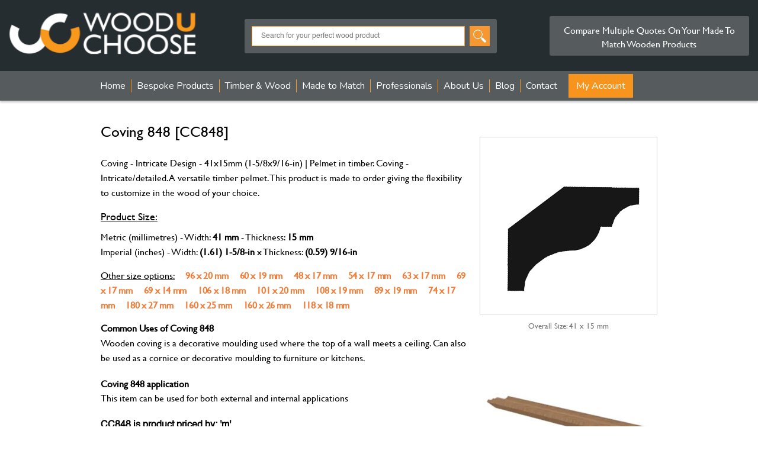

--- FILE ---
content_type: text/html;charset=UTF-8
request_url: https://www.wooduchoose.com/wooden/coving-848/
body_size: 19122
content:

<!doctype html>
<html lang="en">
<head>
<meta charset="UTF-8">
<title>Wooden Coving / Cornice / Pelmet: Width: 41 mm - Thickness: 15 mm, made to order (CC848)</title>
<meta name="robots" content="index,follow">
<meta name="description" content="CC848 - Coving - Intricate/detailed. A versatile timber pelmet. Customise in the wood you choose. Size 41x15mm (1-5/8x9/16-in). CC848">
<meta name="keywords" content="Decorative Coving, Wood Pelmet, Hardwood Cornice">
<meta property="og:title" content="Coving - Intricate Design - 41x15mm (1-5/8x9/16-in) | Pelmet in timber | CC848">
<meta property="og:url" content="https://www.wooduchoose.com/wooden/coving-848/">
<meta property="og:type" content="website">
<meta property="og:description" content="CC848 - Coving - Intricate/detailed. A versatile timber pelmet. Customise in the wood you choose. Size 41x15mm (1-5/8x9/16-in). CC848">
<meta property="og:image" content="https://www.wooduchoose.com/uploads/CC848.webp">
<meta property="og:site_name" content="Wooduchoose - the wood price comparison website">
<link rel="canonical" href="https://www.wooduchoose.com/wooden/coving-848/">
<meta name="twitter:card" content="summary">
<meta name="twitter:site" content="@Wooduchoose">
<meta name="twitter:title" content="Coving - Intricate Design - 41x15mm (1-5/8x9/16-in) | Pelmet in timber ">
<meta name="twitter:description" content="CC848 - Coving - Intricate/detailed. A versatile timber pelmet. Customise in the wood you choose. Size 41x15mm (1-5/8x9/16-in). CC848">
<meta name="twitter:image" content="https://www.wooduchoose.com/uploads/CC848.webp">
<meta name="viewport" content="width=device-width, initial-scale=1">
<link rel="stylesheet" type="text/css" href="https://www.wooduchoose.com/css/clean_style.css" >
<link rel="stylesheet" href="https://cdnjs.cloudflare.com/ajax/libs/fancybox/3.5.7/jquery.fancybox.css" integrity="sha512-nNlU0WK2QfKsuEmdcTwkeh+lhGs6uyOxuUs+n+0oXSYDok5qy0EI0lt01ZynHq6+p/tbgpZ7P+yUb+r71wqdXg==" crossorigin="anonymous" referrerpolicy="no-referrer">
<link rel="shortcut icon" type="image/x-icon" href="https://www.wooduchoose.com/favicon.ico">
<LINK REL="apple-touch-icon" HREF="https://www.wooduchoose.com/apple-touch-icon.png">
<link rel="STYLESHEET" href="https://www.wooduchoose.com/css/featherlight.min.css" type="text/css">
<style>
input[type="checkbox"].switch_1{
font-size:16px;
-webkit-appearance: none;
-moz-appearance: none;
appearance: none;
width: 3.5em;
height: 1.5em;
background: #FF9900;
border-radius: 2.5em;
position: relative;
cursor: pointer;
outline: none;
-webkit-transition: all .2s ease-in-out;
transition: all .2s ease-in-out;
}
input[type="checkbox"].switch_1:checked{
background: #331B1A;
}
input[type="checkbox"].switch_1:after{
position: absolute;
content: "";
width: 1.5em;
height: 1.5em;
border-radius: 50%;
background: #fff;
-webkit-box-shadow: 0 0 .25em rgba(0,0,0,.3);
box-shadow: 0 0 .25em rgba(0,0,0,.3);
-webkit-transform: scale(.7);
transform: scale(.7);
left: 0;
-webkit-transition: all .2s ease-in-out;
transition: all .2s ease-in-out;
}
input[type="checkbox"].switch_1:checked:after{
left: calc(100% - 1.5em);
}
.lightbox{display:none;}
@media only screen and (min-width: 600px) {
.popup-box{
padding:20px;
min-width:750px;
}
.popup-box2{
padding:0px;
min-width:750px;
}
.popup-box iframe{
width:100%;
height:394px;
}
.col-4{
width:40%;
float:left;
}
.col-6{
width:50%;
float:left;
}
}
@media only screen and (max-width: 600px) {
.popup-box{
padding:20px;
min-width:100%;
}
.popup-box2{
padding:0px;
min-width:100%;
}
.popup-box iframe{
width:100%;
height:260px;
}
.col-4{
width:90%;
float:left;
}
.col-6{
width:90%;
float:left;
}
.hide-mob{
display:none;
}
}
.popup-box h2{
margin-bottom:10px;
}
.popup-box2 h2{
margin-bottom:15px;
}
.related-pro{
background-color: #E1E1E1;
padding:40px 40px;
margin:20px auto 0px;
}
.related-pro-inner {
max-width: 940px;
width: 100%;
margin: 0 auto;
}
div#footer{
margin-top:0px !important;
}
.products-all div.product-thumbs {
width:100% !important;
background:#FFFFFF !important;
margin-bottom:0px !important;
}
div.product-thumbs a.more-info {
background: #341B1A !important;
}
.owl-carousel .nav-btn{
height: 47px;
position: absolute;
width: 26px;
cursor: pointer;
top: 150px !important;
}
.owl-carousel .owl-prev.disabled,
.owl-carousel .owl-next.disabled{
pointer-events: none;
opacity: 0.2;
}
.owl-carousel .prev-slide{
background: url(../../assets/nav-icon.png) no-repeat scroll 0 0;
left: -33px;
}
.owl-carousel .next-slide{
background: url(../../assets/nav-icon.png) no-repeat scroll -24px 0px;
right: -33px;
}
.owl-carousel .prev-slide:hover{
background-position: 0px -53px;
}
.owl-carousel .next-slide:hover{
background-position: -24px -53px;
}
.vpg-bu1{
float:right;
text-align:right;
text-decoration:none;
color:#EF8903;
margin-top:10px;
font-weight:bold;
}
.vpg-bu1:hover{
float:right;
text-align:right;
text-decoration:none;
color:#E38100;
}
.smalDLArge{
border:1px solid #BDBDBD;
padding:5px 10px;
font-size:15px;
width:120px;
}
.smaldd1{
border:1px solid #BDBDBD;
padding:5px 10px;
font-size:15px;
}
/* The container-ckb */
.container-ckb {
display: block;
position: relative;
padding-left: 35px;
margin-bottom:0px;
cursor: pointer;
font-size:15px;
line-height:25px;
-webkit-user-select: none;
-moz-user-select: none;
-ms-user-select: none;
user-select: none;
}
/* Hide the browser's default checkbox */
.container-ckb input {
position: absolute;
opacity: 0;
cursor: pointer;
height: 0;
width: 0;
}
/* Create a custom checkbox */
.checkmark {
position: absolute;
top: 0;
left: 0;
height: 25px;
width: 25px;
background-color: #ffffff;
border:1px solid #808080;
}
/* On mouse-over, add a grey background color */
.container-ckb:hover input ~ .checkmark {
background-color: #eee;
border:1px solid #808080;
}
/* When the checkbox is checked, add a blue background */
.container-ckb input:checked ~ .checkmark {
background-color: #F8971D;
border:1px solid #F8971D;
}
/* Create the checkmark/indicator (hidden when not checked) */
.checkmark:after {
content: "";
position: absolute;
display: none;
}
/* Show the checkmark when checked */
.container-ckb input:checked ~ .checkmark:after {
display: block;
}
/* Style the checkmark/indicator */
.container-ckb .checkmark:after {
left: 9px;
top: 5px;
width: 5px;
height: 10px;
border: solid white;
border-width: 0 3px 3px 0;
-webkit-transform: rotate(45deg);
-ms-transform: rotate(45deg);
transform: rotate(45deg);
}
.product_list{
width:100% !important;
padding:8px;
margin:12px 0px 0px 0px;
border:1px solid #F59A38;
}
.mt-10{
margin-top:10px;
}
.mt-20{
margin-top:20px;
}
.mt-30{
margin-top:30px;
}
.row{
width:100%;
float:left;
}
</style>
<style>
.brand_button{
border:1px solid #604C4B;
border-radius:6px;
padding:8px 8px 8px 15px;
display:block;
clear:both;
line-height:70px;
font-family: "Gill Sans MT", "Gill Sans", '33535gillsansmt', "Myriad Pro", "DejaVu Sans Condensed", Helvetica, Arial, sans-serif;
font-size:16px;
font-weight:bold;
color:#000000;
text-decoration:none;
}
.brand_button img{
width:auto !important;
float:right !important;
margin-bottom:0px !important;
}
.brand_bu1{
display:block;
margin-bottom:15px;
clear:both;
}
.col-3{
width:50%;
padding-right:1%;
float:left;
}
.txt_wood{
font-size:12px;
text-transform:uppercase;
}
.wood_bu {
margin-top: 8px;
background: #FFFFFF !important;
border: 1px solid #00A453 !important;
padding-top: 10px;
padding-bottom: 10px;
padding-left: 10px;
padding-right: 24px;
display: block;
width: 100%;
color: #000;
text-align: left;
font-size: 12px;
cursor: pointer;
font-weight: bold;
text-transform: uppercase;
}
.wood_bu:hover {
background: #00A453 !important; /* Green background on hover */
color: #FFFFFF; /* White text on hover */
}
.wood_bu img {
float: left;
margin-right: 14px;
}
.wood_bu2 {
margin-top: 8px;
background: #FFFFFF !important;
border: 1px solid #ef8903 !important;
padding-top: 10px;
padding-bottom: 10px;
padding-left: 10px;
padding-right: 24px;
display: block;
width: 100%;
color: #000;
text-align: left;
font-size: 12px;
cursor: pointer;
font-weight: bold;
text-transform: uppercase;
}
.wood_bu2:hover {
background: #00A453 !important; /* Green background on hover */
color: #FFFFFF; /* White text on hover */
}
.wood_bu2 img {
float: left;
margin-right: 14px;
}
.wood_bu2 span{
font-weight:normal!important;
margin-top:10px;
}
.wood_timber{
background:#fff !important;
border: 1px solid #ef8903 !important;
padding-top:10px;
padding-left:10px;
padding-right:24px;
padding-bottom:10px;
display:block;
width:99%;
color:#979797;
text-align:center;
font-size:15px;
cursor:pointer;
font-weight:bold;
text-transform:uppercase;
}
.wood_timber:hover{
background:#018041 !important;
color:#fff;
}
.wood_buLarge{
background:#00A453 !important;
border-radius:4px !important;
padding-top:10px;
padding-left:10px;
padding-right:24px;
padding-bottom:10px;
display:block;
width:100%;
color:#FFFFFF;
text-align:center;
font-size:16px;
cursor:pointer;
font-weight:bold;
text-transform:uppercase;
}
.wood_buLarge:hover{
background:#018041 !important;
}
.wood_buLarge img{
float:left;
margin-right:10px;
}
.timberbox{
width: 100%;
padding: 12px 14px;
border: none;
border-radius: 4px;
background-color: #f1f1f1;
}
.MobibleImage {
width:100%;
margin-top:5px;
display: none;
}
@media only screen and (max-width: 600px) {
.col-3{
width:50% !important;
padding-right:1%;
float:left;
margin-bottom:20px;
}
.wood_bu img{
float:left;
margin-right:8px;
padding-bottom:15px;
}
.wood_bu2 img{
float:left;
margin-right:8px;
padding-bottom:15px;
}
.wood_bu {
margin-top: 6px;
padding-top: 8px;
padding-bottom: 8px;
padding-left: 10px;
padding-right: 4px;
font-size: 12px;
}
.wood_bu2 {
margin-top: 6px;
padding-top: 8px;
padding-bottom: 8px;
padding-left: 8px;
padding-right: 4px;
font-size: 11px;
}
.wood_timber{
font-size:12px;
}
.MobibleImage {
display: block;
}
}
@media (max-width: 767px) {
.tophidden-mobile { display: none;}
}
#rightcol2 h1{
margin-top: 5px;
margin-bottom: 0px;
color:#000000!important;
}
#rightcol2 p{
font-size: 16px!important;
line-height: 1.6 !important;
}
.smalllinkonpage {
font-size: 16px!important;
color: #ef8903!important;
text-decoration: none;
margin-left:15px;
}
.smalllinkonpage:hover{
font-size: 16px!important;
color: #ef8903!important;
text-decoration: underline;
}
.llinkonpage{
margin-bottom: 9px!important;
}
#otherwood{
background-color:#e8e9ea;
padding:8px;
width:99%;
}
.smalllsizetext {
font-size: 13px!important;
color: #737373!important;
margin-bottom:10px;
margin-top:-5px;
text-align: center;
}
.timbers{
font-size:13px;
}
table.timbers {
width: 100%!important;
}
.timbers tr{
padding:0px;
border:1px solid #999999!important;
box-shadow: 0 0 2px #999999;
}
.timbers td{
padding:5px;
font-size:13px;
min-width: 30px;
}
.timbers th{
padding:8px;
font-size:13px;
background-color:#e1e1e1;
border:0px;
}
</style>
<!-- Smartsupp Live Chat script -->
<script type="text/javascript">
(function() {
window.sib = {
equeue: [],
client_key: "yklee7nrbsqnvmlhqrk4mdf8"
};
/* OPTIONAL: email for identify request*/
// window.sib.email_id = 'example@domain.com';
window.sendinblue = {};
for (var j = ['track', 'identify', 'trackLink', 'page'], i = 0; i < j.length; i++) {
(function(k) {
window.sendinblue[k] = function() {
var arg = Array.prototype.slice.call(arguments);
(window.sib[k] || function() {
var t = {};
t[k] = arg;
window.sib.equeue.push(t);
})(arg[0], arg[1], arg[2], arg[3]);
};
})(j[i]);
}
var n = document.createElement("script"),
i = document.getElementsByTagName("script")[0];
n.type = "text/javascript", n.id = "sendinblue-js", n.async = !0, n.src = "https://sibautomation.com/sa.js?key=" + window.sib.client_key, i.parentNode.insertBefore(n, i), window.sendinblue.page();
})();
</script>
<style>
@import url('https://fonts.googleapis.com/css?family=Nunito:300,400,600,700,800&amp;display=swap');
</style>
</head>
<body>
<script src="https://cdnjs.cloudflare.com/ajax/libs/jquery/3.7.1/jquery.min.js" integrity="sha512-v2CJ7UaYy4JwqLDIrZUI/4hqeoQieOmAZNXBeQyjo21dadnwR+8ZaIJVT8EE2iyI61OV8e6M8PP2/4hpQINQ/g==" crossorigin="anonymous" referrerpolicy="no-referrer" async></script>
<script src="https://www.wooduchoose.com/js/featherlight.min.js" async ></script>
<script>var switchTo5x=true;</script>
<input type="hidden" name="sdmn" id="sdmn" value="0">
<div id="wrap" class="clearfix">
<div id="header" class="clearfix">
<div class="header" style="z-index:999;">
<div class="shopping-cart" id="ViewQuotesPopup" style="display:none">
<div class="shopping-cart-header">
<div class="closs-cart">
<a href=""><img src="https://www.wooduchoose.com/images/png/close-icon.svg" alt="close"></a>
</div>
<img src="https://www.wooduchoose.com/images/quote-req-icon.png" width="18" alt="Quote Request"> &nbsp;Quote Request&nbsp; <span class="badge">0</span>
</div> <!--end shopping-cart-header -->
</div>
<div class="dasktop-version">
<header class="new-header">
<div class="new-header-inner">
<div class="new-header-logo">
<a href="https://www.wooduchoose.com/"><img src="https://www.wooduchoose.com/images/webp/wucwhite.png" width="301" alt="wooduchoose - The home of wood"></a>
</div>
<div class="new-header-search" >
<form action="https://www.wooduchoose.com/search/" method="post" name="search">
<input type="text" class="form-control" name="keyword" id="keyword" placeholder="Search for your perfect wood product">
<input type="image" src="https://www.wooduchoose.com/images/search.png" alt="Search our wood database">
</form>
</div>
<div class="new-header-cart">
<p>Compare Multiple Quotes On Your Made To Match Wooden Products</p>
</div>
</div>
<script>
function wpopheader(id) {
document.getElementById(id).style.display = "block";
}
function hideMenuheader(id) {
document.getElementById(id).style.display = "none";
}
</script>
</header>
</div>
<div class="mobile-version">
<header class="new-header">
<div class="new-header-inner">
<div class="new-header-logo">
<a href="https://www.wooduchoose.com/"><img src="https://www.wooduchoose.com/images/new-page-mobile-logo-white1.png" alt="Wooduchoose- The home of wood" ></a>
</div>
<div class="new-header-text">
<span class="logo_htxt"><b>WOOD<span>U</span>CHOOSE</b></span>
</div>
<div class="new-header-cart">
<div class="new-header-magni">
<div class="image-holder">
<a class="magni-btn" href="#"><img src="https://www.wooduchoose.com/images/magnifying-glass-icon.png" alt="search"></a>
<a class="cross-btn" href="#"><img src="https://www.wooduchoose.com/images/close.svg" alt="close"></a>
</div>
</div>
</div>
</div>
</header>
<div class="new-header-search">
<form action="https://www.wooduchoose.com/search/" method="post" name="search">
<input type="text" class="form-control" name="keywordmobile" id="keywordmobile" placeholder="Search for your perfect wood product" >
<input type="image" src="https://www.wooduchoose.com/images/search.png" alt="search products" >
</form>
</div>
</div>
</div>
</div>
<div id="nav">
<label for="show-menu" class="show-menu">
</label>
<input type="checkbox" id="show-menu" role="button" aria-pressed="true">
<div class="show-close">
<a class="open-nav" href="#"><img src="https://www.wooduchoose.com/images/png/menu-icon.svg" alt="show menu" height="24" width="24"></a>
<a class="closs-nav" href="#"><img src="https://www.wooduchoose.com/images/png/close-icon.svg" alt="close menu" height="24" width="24"></a>
</div>
<ul id="main-nav">
<li class="top"><a href="https://www.wooduchoose.com/">Home</a></li>
<li class="top products-page-sec"><a href="javascript:void(0)">Bespoke Products</a>
<div class="products-submenu-top">
<div class="products-submenu-detail">
<div class="products-submenu-box">
<div class="products-submenu-box-inner">
<div class="products-submenu-box-alpha">
a
</div>
<div class="products-submenu-box-links"><ol>
<li><a href="https://www.wooduchoose.com/wood/architrave/">Architrave</a></li>
<li><a href="https://www.wooduchoose.com/wood/architrave-block/">Architrave Block</a></li>
</ol>
</div>
</div>
<div class="products-submenu-box-inner">
<div class="products-submenu-box-alpha">
b
</div>
<div class="products-submenu-box-links"><ol>
<li><a href="https://www.wooduchoose.com/wood/bar-rail/">Bar Rail</a></li>
<li><a href="https://www.wooduchoose.com/wood/base-rail/">Base Rail</a></li>
<li><a href="https://www.wooduchoose.com/wood/beading/">Beading</a></li>
<li><a href="https://www.wooduchoose.com/wood/bespoke-joinery/">Bespoke Joinery</a></li>
</ol>
</div>
</div>
</div><div class="products-submenu-box">
<div class="products-submenu-box-inner">
<div class="products-submenu-box-alpha">
c
</div>
<div class="products-submenu-box-links"><ol>
<li><a href="https://www.wooduchoose.com/wood/cills-thresholds-canopies-drips/">Cills & thresholds, canopies & drips</a></li>
<li><a href="https://www.wooduchoose.com/wood/cladding/">Cladding</a></li>
<li><a href="https://www.wooduchoose.com/wood/cover-filletaprons/">Cover fillet/Aprons</a></li>
<li><a href="https://www.wooduchoose.com/wood/coving-cornice-pelmet-crown/">Coving / Cornice / Pelmet</a></li>
</ol>
</div>
</div>
<div class="products-submenu-box-inner">
<div class="products-submenu-box-alpha">
d
</div>
<div class="products-submenu-box-links"><ol>
<li><a href="https://www.wooduchoose.com/wood/dado-rail/">Dado Rail</a></li>
<li><a href="https://www.wooduchoose.com/wood/decking/">Decking</a></li>
</ol>
</div>
</div>
</div><div class="products-submenu-box">
<div class="products-submenu-box-inner">
<div class="products-submenu-box-alpha">
f
</div>
<div class="products-submenu-box-links"><ol>
<li><a href="https://www.wooduchoose.com/wood/fascia-barge-and-soffit-board/">Fascia, Barge and Soffit Board</a></li>
<li><a href="https://www.wooduchoose.com/wood/flooring/">Flooring</a></li>
</ol>
</div>
</div>
<div class="products-submenu-box-inner">
<div class="products-submenu-box-alpha">
h
</div>
<div class="products-submenu-box-links"><ol>
<li><a href="https://www.wooduchoose.com/wood/handrail/">Handrail</a></li>
</ol>
</div>
</div>
<div class="products-submenu-box-inner">
<div class="products-submenu-box-alpha">
n
</div>
<div class="products-submenu-box-links"><ol>
<li><a href="https://www.wooduchoose.com/wood/newel-post/">Newel Post</a></li>
<li><a href="https://www.wooduchoose.com/wood/newell-cap/">Newell Cap</a></li>
</ol>
</div>
</div>
<div class="products-submenu-box-inner">
<div class="products-submenu-box-alpha">
p
</div>
<div class="products-submenu-box-links"><ol>
<li><a href="https://www.wooduchoose.com/wood/panel-mould/">Panel Mould</a></li>
<li><a href="https://www.wooduchoose.com/wood/picture-rail/">Picture Rail</a></li>
<li><a href="https://www.wooduchoose.com/PlanedWood/">Planed Square edge</a></li>
</ol>
</div>
</div>
</div><div class="products-submenu-box">
<div class="products-submenu-box-inner">
<div class="products-submenu-box-alpha">
s
</div>
<div class="products-submenu-box-links"><ol>
<li><a href="https://www.wooduchoose.com/SawnTimber/">Sawn Timber</a></li>
<li><a href="https://www.wooduchoose.com/wood/skirting-board/">Skirting Board</a></li>
<li><a href="https://www.wooduchoose.com/wood/Special-Products/">Special Products</a></li>
<li><a href="https://www.wooduchoose.com/wood/spindles/">Spindles</a></li>
</ol>
</div>
</div>
<div class="products-submenu-box-inner">
<div class="products-submenu-box-alpha">
t
</div>
<div class="products-submenu-box-links"><ol>
<li><a href="https://www.wooduchoose.com/wood/tongue-and-groove/">Tongue and Groove</a></li>
</ol>
</div>
</div>
</div>
<div class="clearfix"></div>
<p style="text-align:center; text-transform:none;"> <a href="https://www.wooduchoose.com/allcategories/" style="text-decoration:none; padding-left:0px; padding-right:0px; border-right:0px; color:#949494">Browse all categories</a> | <a href="https://www.wooduchoose.com/categories/" style="text-decoration:none; padding-left:0px; padding-right:0px; border-right:0px; color:#949494">Browse by use</a></p>
</div></div>
<li class="top"><a href="https://www.wooduchoose.com/PlanedWood/">Timber &amp; Wood</a>
<ul>
<li><a href="https://www.wooduchoose.com/PlanedWood/">Planed Timber (PAR)</a></li>
<li><a href="https://www.wooduchoose.com/SawnTimber/">Sawn Timber Boards</a></li>
<li><a href="https://www.wooduchoose.com/standard-sawn-pse/">Sawn / Planed Standard Boards</a></li>
<li><a href="https://www.wooduchoose.com/wood/Wood-Trading/">Buy and Sell Timber</a></li>
<li><a href="https://www.wooduchoose.com/wood/wood-packs/">Wood Packs</a></li>
<li><a href="https://www.wooduchoose.com/wood-database/">Timber Information</a></li>
</ul>
</li>
<li class="top"><a href="https://www.wooduchoose.com/made-to-match/">Made to Match</a>
<ul>
<li><a href="https://www.wooduchoose.com/made-to-match/">Product Wizard</a></li>
<li><a href="https://www.wooduchoose.com/period-wood-mouldings/">Period Wood Mouldings</a></li>
<li><a href="https://www.wooduchoose.com/bespoke-multiple-or-single-mouldings/">Bespoke Mouldings</a></li>
<li><a href="https://www.wooduchoose.com/bespoke-any-wooden-product/">Bespoke - any wooden product</a></li>
<li><a href="https://www.wooduchoose.com/bespoke-joinery-tender-and-quotes/">Bespoke Joinery Tenders</a></li>
<li><a href="https://www.wooduchoose.com/bespoke-intricate-mouldings-cnc/">Bespoke Intricate Mouldings (CNC)</a></li>
<li><a href="https://www.wooduchoose.com/ResinTables/">River / Resin Tables</a></li>
</ul>
</li>
<li class="top"><a href="https://www.wooduchoose.com/woodutrade/">Professionals</a>
<ul>
<li><a href="https://www.wooduchoose.com/Architects/register.cfm">Architects</a></li>
<li><a href="https://www.wooduchoose.com/woodutrade/">Suppliers</a></li>
</ul>
</li>
<li class="top"><a href="https://www.wooduchoose.com/about-us/">About Us</a>
<ul>
<li><a href="https://www.wooduchoose.com/how-it-works/">How it Works</a></li>
<li><a href="https://www.wooduchoose.com/faqs/">FAQ's</a></li>
<li><a href="https://www.wooduchoose.com/brands/">Our Brands</a></li>
<li><a href="https://www.wooduchoose.com/data-and-trends/">Data &amp; Trends</a></li>
<li><a href="https://www.wooduchoose.com/ai-tools/">Ai Tools</a></li>
<li><a href="https://www.wooduchoose.com/delivery/">Delivery</a></li>
</ul>
</li>
<li><a href="https://www.wooduchoose.com/Blog/">Blog</a>
<ul>
<li><a href="https://www.wooduchoose.com/Blog/">Blog</a></li>
<li><a href="https://www.wooduchoose.com/article/"> Articles &amp; Updates</a></li>
</ul>
</li>
<li><a style="border-right:none;" href="https://www.wooduchoose.com/contact/">Contact</a>
</li>
<li class="top"><a href="#" style="color: white;">My Account</a>
<ul>
<li><a href="https://www.wooduchoose.com/MyAccount/">Customers</a></li>
<li><a href="https://www.trade.wooduchoose.com/">Suppliers</a></li>
<li><a href="https://www.wooduchoose.com/Architects/">Architects</a></li>
<li><a href="https://www.wooduchoose.com/retrievequote/">Retrieve Quote</a></li>
</ul>
</li>
</ul>
</div>
<div id="stage" class="clearfix">
<div class="product-type1" >
<div id="inner-products" >
<div id="rightcol2" style="margin-top: 5px;">
<h1>Coving 848 [CC848]</h1>
<div class="MobibleImage">
<img src="https://www.wooduchoose.com/uploads/CC848.png" alt="CC848 profile image" width="300" height="300" style="border: 1px solid #d1d1d1;">
</div>
<br ><p>Coving - Intricate Design - 41x15mm (1-5/8x9/16-in) | Pelmet in timber. Coving - Intricate/detailed. A versatile timber pelmet. This product is made to order giving the flexibility to customize in the wood of your choice.</p>
<div id="productconten1t" class="abc">
<h2><u>Product Size:</u></h2>
<p style="margin-top:6px;">Metric (millimetres) - Width: <b>41 mm </b>- Thickness: <b>15 mm </b>
<br >Imperial (inches) - Width: <b>(1.61) 1-5/8-in </b>x Thickness: <b>(0.59) 9/16-in</b></p>
<p><u>Other size options:</u>
<a href="https://www.wooduchoose.com/wooden/coving-846/" class="smalllinkonpage"> <b>96 x 20 mm</b></a>
<a href="https://www.wooduchoose.com/wooden/coving-847/" class="smalllinkonpage"> <b>60 x 19 mm</b></a>
<a href="https://www.wooduchoose.com/wooden/coving-849/" class="smalllinkonpage"> <b>48 x 17 mm</b></a>
<a href="https://www.wooduchoose.com/wooden/coving-850/" class="smalllinkonpage"> <b>54 x 17 mm</b></a>
<a href="https://www.wooduchoose.com/wooden/coving-851/" class="smalllinkonpage"> <b>63 x 17 mm</b></a>
<a href="https://www.wooduchoose.com/wooden/coving-852/" class="smalllinkonpage"> <b>69 x 17 mm</b></a>
<a href="https://www.wooduchoose.com/wooden/coving-853/" class="smalllinkonpage"> <b>69 x 14 mm</b></a>
<a href="https://www.wooduchoose.com/wooden/coving-854/" class="smalllinkonpage"> <b>106 x 18 mm</b></a>
<a href="https://www.wooduchoose.com/wooden/coving-855/" class="smalllinkonpage"> <b>101 x 20 mm</b></a>
<a href="https://www.wooduchoose.com/wooden/coving-856/" class="smalllinkonpage"> <b>108 x 19 mm</b></a>
<a href="https://www.wooduchoose.com/wooden/coving-857/" class="smalllinkonpage"> <b>89 x 19 mm</b></a>
<a href="https://www.wooduchoose.com/wooden/coving-858/" class="smalllinkonpage"> <b>74 x 17 mm</b></a>
<a href="https://www.wooduchoose.com/wooden/coving-860/" class="smalllinkonpage"> <b>180 x 27 mm</b></a>
<a href="https://www.wooduchoose.com/wooden/coving-862/" class="smalllinkonpage"> <b>160 x 25 mm</b></a>
<a href="https://www.wooduchoose.com/wooden/coving-863/" class="smalllinkonpage"> <b>160 x 26 mm</b></a>
<a href="https://www.wooduchoose.com/wooden/coving-864/" class="smalllinkonpage"> <b>118 x 18 mm</b></a>
</p>
</div>
<h3><span><b>Common Uses of Coving 848 </b></span></h3>
<p>Wooden coving is a decorative moulding used where the top of a wall meets a ceiling. Can also be used as a cornice or decorative moulding to furniture or kitchens.</p>
<h4><span>Coving 848 application</span></h4>
<p>This item can be used for both external and internal applications</p>
<h4><a href="https://www.wooduchoose.com/uploads/wuc%20quantity%20guide2.pdf" target="_blank">CC848 is product priced by: 'm' </a> </h4>
<form method="post" name="showFinishOrder" id="showFinishOrder">
<input type="hidden" name="cat" value="15">
<input type="hidden" name="pro" value="2709">
<input type="hidden" name="mat" id="mat" value="">
<div class="row mt-20" >
<div id="otherwood" style="text-align:center;">PLEASE SELECT WOOD</div>
<div class="col-3 txt_wood">
<button type="button" class="wood_bu" onClick="selectionwood(1)" style="text-align: center; "><img src="https://www.wooduchoose.com/images/paint-outdoors_b.svg" height="36" width="36" alt="paints well outdoors">A Wood that paints well for outdoors</button>
</div>
<div class="col-3 txt_wood">
<button type="button" class="wood_bu" onClick="selectionwood(2)" style="text-align: center;"><img src="https://www.wooduchoose.com/images/paint-indoor_b.svg" height="36" width="36" alt=" paints well inside">A Wood that paints well for indoor use</button>
</div>
<div class="col-3 txt_wood">
<button type="button" class="wood_bu" onClick="selectionwood(6)" style="text-align: center;"><img src="https://www.wooduchoose.com/images/suitable_b.svg" height="36" width="36" alt="Best wood">Most suitable wood for intended use</button>
</div>
<div class="col-3 txt_wood">
<button type="button" class="wood_bu" onClick="selectionwood(3)" style="text-align: center;"><img src="https://www.wooduchoose.com/images/cheapest-wood_b.svg" height="36" width="36" alt="Cheapest wood">The Cheapest suitable wood available </button>
</div>
<div class="col-3 txt_wood">
<button type="button" class="wood_bu2" onClick="selectionwood(4)" style="text-align: center;"><img src="https://www.wooduchoose.com/uploads/white-ash.jpg" height="36" width="36" alt="Ash (American White)">Ash (American White) <br><span>Hardwood</span> </button>
</div>
<div class="col-3 txt_wood">
<button type="button" class="wood_bu2" onClick="selectionwood(18)" style="text-align: center;"><img src="https://www.wooduchoose.com/uploads/european-beech.jpg" height="36" width="36" alt="Beech (Euro)">Beech (Euro) <br><span>Hardwood</span> </button>
</div>
<div class="col-3 txt_wood">
<button type="button" class="wood_bu2" onClick="selectionwood(23)" style="text-align: center;"><img src="https://www.wooduchoose.com/uploads/western-red-cedar.jpg" height="36" width="36" alt="Cedar">Cedar <br><span>Softwood</span> </button>
</div>
<div class="col-3 txt_wood">
<button type="button" class="wood_bu2" onClick="selectionwood(10)" style="text-align: center;"><img src="https://www.wooduchoose.com/uploads/cherry-wood.jpg" height="36" width="36" alt="Cherry">Cherry <br><span>Hardwood</span> </button>
</div>
<div class="col-3 txt_wood">
<button type="button" class="wood_bu2" onClick="selectionwood(21)" style="text-align: center;"><img src="https://www.wooduchoose.com/uploads/douglas-fir.jpg" height="36" width="36" alt="Douglas Fir">Douglas Fir <br><span>Softwood</span> </button>
</div>
<div class="col-3 txt_wood">
<button type="button" class="wood_bu2" onClick="selectionwood(15)" style="text-align: center;"><img src="https://www.wooduchoose.com/uploads/iroko-wood.jpg" height="36" width="36" alt="Iroko">Iroko <br><span>Hardwood</span> </button>
</div>
<div class="col-3 txt_wood">
<button type="button" class="wood_bu2" onClick="selectionwood(11)" style="text-align: center;"><img src="https://www.wooduchoose.com/uploads/hard-maple.jpg" height="36" width="36" alt="Maple (American)">Maple (American) <br><span>Hardwood</span> </button>
</div>
<div class="col-3 txt_wood">
<button type="button" class="wood_bu2" onClick="selectionwood(5)" style="text-align: center;"><img src="https://www.wooduchoose.com/uploads/white-oak.jpg" height="36" width="36" alt="Oak (American White)">Oak (American White) <br><span>Hardwood</span> </button>
</div>
<div class="col-3 txt_wood">
<button type="button" class="wood_bu2" onClick="selectionwood(36)" style="text-align: center;"><img src="https://www.wooduchoose.com/uploads/european-oak.jpg" height="36" width="36" alt="Oak - Joinery Grade S/E (Euro)">Oak - Joinery Grade S/E (Euro) <br><span>Hardwood</span> </button>
</div>
<div class="col-3 txt_wood">
<button type="button" class="wood_bu2" onClick="selectionwood(12)" style="text-align: center;"><img src="https://www.wooduchoose.com/uploads/european-oak.jpg" height="36" width="36" alt="Oak - Prime S/E (Euro)">Oak - Prime S/E (Euro) <br><span>Hardwood</span> </button>
</div>
<div class="col-3 txt_wood">
<button type="button" class="wood_bu2" onClick="selectionwood(13)" style="text-align: center;"><img src="https://www.wooduchoose.com/uploads/sapele.jpg" height="36" width="36" alt="Sapele">Sapele <br><span>Hardwood</span> </button>
</div>
<div class="col-3 txt_wood">
<button type="button" class="wood_bu2" onClick="selectionwood(20)" style="text-align: center;"><img src="https://www.wooduchoose.com/uploads/softwood-redwood.jpg" height="36" width="36" alt="Scandinavian Redwood">Scandinavian Redwood <br><span>Softwood</span> </button>
</div>
<div class="col-3 txt_wood">
<button type="button" class="wood_bu2" onClick="selectionwood(22)" style="text-align: center;"><img src="https://www.wooduchoose.com/uploads/longleaf-pine-yellow-pine.jpg" height="36" width="36" alt="Southern Yellow Pine">Southern Yellow Pine <br><span>Softwood</span> </button>
</div>
<div class="col-3 txt_wood">
<button type="button" class="wood_bu2" onClick="selectionwood(19)" style="text-align: center;"><img src="https://www.wooduchoose.com/uploads/european-steamed-beech.jpg" height="36" width="36" alt="Steamed Beech">Steamed Beech <br><span>Hardwood</span> </button>
</div>
<div class="col-3 txt_wood">
<button type="button" class="wood_bu2" onClick="selectionwood(8)" style="text-align: center;"><img src="https://www.wooduchoose.com/uploads/tulipwood-poplar.jpg" height="36" width="36" alt="Tulipwood (Poplar)">Tulipwood (Poplar) <br><span>Hardwood</span> </button>
</div>
<div class="col-3 txt_wood">
<button type="button" class="wood_bu2" onClick="selectionwood(14)" style="text-align: center;"><img src="https://www.wooduchoose.com/uploads/utile.jpg" height="36" width="36" alt="Utile">Utile <br><span>Hardwood</span> </button>
</div>
</div>
<div class="row mt-10" > <br>
<button type="button" class="wood_timber" onClick="submitform();" style="text-align: center; ">Browse all wood / timber options &#187;</button>
</div>
</form>
<div style="clear:both;"></div>
<div style="clear:both;"></div>
<p>&nbsp;</p>
<p><a href="javascript: history.go(-1);" style="color: #C00; text-decoration: none;">&laquo; Go Back</a></p>
</div><div id="leftcol2">
<br><br>
<a href="https://www.wooduchoose.com/uploads/CC848.png" data-featherlight="image"><img src="https://www.wooduchoose.com/uploads/CC848.png" alt="CC848 profile image" width="300" height="300" style="border: 1px solid #d1d1d1;"></a>
<div class="smalllsizetext">Overall Size: 41 x 15 mm </div>
<a href="https://www.wooduchoose.com/uploads/CC848.webp" data-featherlight="image"><img src="https://www.wooduchoose.com/uploads/CC848.webp" width="300" height="300" alt="CC848 profile image"></a>
<p ><a class="pdf icon-file-pdf" href="https://www.wooduchoose.com/uploads/CC848.pdf" target="_blank"><img src="https://www.wooduchoose.com/images/png/pdf-file.svg" width="30" height="30" alt="PDF Detail Sheet for CC848"><span>CC848 Detail Sheet</span></a></p>
<div style="display:block;">
<p ><a class="dwg icon-box-add" href="https://www.wooduchoose.com/Architects/register.cfm" ><img src="https://www.wooduchoose.com/images/png/dwg-file.svg" alt="Architects Technical File for CC848" width="30" height="30" ><span> Drawing File</span></a></p>
<p><small><a href="https://www.wooduchoose.com/Architects/register.cfm">Architects, Designers and Specifier? Download this for free - register now</a></small></p>
<br>
<table class="timbers">
<tr>
<th colspan="2" ><b>Product Specification / Features</b> </th>
</tr>
<tr>
<td><img src="https://www.wooduchoose.com/images/product-spec-icons/10.svg" width="66" height="57" alt="Suppliers ready to quote"></td>
<td><b>More than 10 Suppliers ready to quote.</b> <br>
We send to our extensive database of the country's top suppliers and find you the most competitive prices, best delivery and highest quality - we shop around so you don't have too. One click and we do the work for you.</td>
</tr>
<tr>
<td><img src="https://www.wooduchoose.com/images/product-spec-icons/multiple-woods.svg" width="66" height="57" alt="Available in your choice of wood"></td>
<td><b>Available in your choice of wood</b> <br>
Available in your choice of wood species. We'll also help you choose the right wood for your application</td>
</tr>
<tr>
<td><img src="https://www.wooduchoose.com/images/product-spec-icons/unfinished.svg" width="66" height="57" alt="Left unfinished to be coated"></td>
<td><b>Left unfinished to be coated</b> <br>
Left unfinished to be coated or finished as desired. This will be 'bare' - for information about wood finishing please go to <a href="https://www.wooduchoose.com/finishing-and-decorating-wood/">Finishing and Decorating Eood</a></td>
</tr>
<tr>
<td><img src="https://www.wooduchoose.com/images/product-spec-icons/multiple-suppliers.svg" width="66" height="57" alt="Multiple suppliers ready to quote"></td>
<td><b>Multiple suppliers ready to quote</b> <br>
We have multiple partners who can supply this product. Compare prices and options</td>
</tr>
<tr>
<td><img src="https://www.wooduchoose.com/images/product-spec-icons/custom-made.svg" width="66" height="57" alt="Made to order for you"></td>
<td><b>Made to order for you</b> <br>
Customizable and then lovingly made, for you, to order. You'll get estimated timescales at pricing stage</td>
</tr>
</table>
</div>
<div class="clearfix"></div>
</div>
</div>
</div></div>
<div id="footer" class="clearfix">
<style>
div.footer-box p {
font-weight: normal;
color: #939598;
text-transform: uppercase;
padding-bottom: 3px;
border-bottom: 1px solid #F7941E;
width: 100px;
font-size: 12px;
position: relative;
}
div.footer-box p:after{
position: absolute;
content: "";
left: 0;
top: auto;
width: 40px;
height: 4px;
background-color: #F7941E;
bottom: -4px;
}
.footertextbox{
color: #fff;
font-family: HelveticaNeue;
font-size: 10px;
line-height: 15px;
padding-top: 5px;
padding-right: 13px;
}
</style>
<style>
@media (max-width: 767px) {
.footer-box{ display: none;}
}
</style>
<div class="footer-box-inner">
<div class="footer-box clearfix double">
<p style="margin-bottom:10px;">About:</p>
<div class="footertextbox">Open 24/7 our innovative online wood portal is the go to website for all things wood. Simply - you tell us what you need, through our guided choice process, and we find you the best suppliers, manufacturers, products and services. We offering price comparisons and easy selection methods</div>
</div>
<div class="footer-box clearfix">
<p>Legal:</p>
<ul>
<li><a href="https://www.wooduchoose.com/terms/">Terms &amp; Conditions</a></li>
<li><a href="https://www.wooduchoose.com/cookie/">Cookie Policy</a></li>
<li><a href="https://www.wooduchoose.com/privacy/">Privacy Policy</a></li>
</ul>
</div>
<div class="footer-box clearfix">
<p>Address:</p>
<ul>
<li style="font-size:10px!important; line-height: 14px;">Whiteoaks Court, <br />Davids Lane, <br />Ivybridge, Devon,<br /> PL21 0DW</li>
</ul>
</div>
<div class="footer-box clearfix">
<p>Company Info:</p>
<ul style="font-size:10px!important;">
<li ><b>WOODUCHOOSE LTD</b></li>
<li ><span><b>UK Reg:</b> </span> 08076482 </li>
<li ><span><b>ICO:</b> </span> ZA523256</li>
</ul>
</div>
</div>
<script>
(function(i,s,o,g,r,a,m){i['GoogleAnalyticsObject']=r;i[r]=i[r]||function(){
(i[r].q=i[r].q||[]).push(arguments)},i[r].l=1*new Date();a=s.createElement(o),
m=s.getElementsByTagName(o)[0];a.async=1;a.src=g;m.parentNode.insertBefore(a,m)
})(window,document,'script','//www.google-analytics.com/analytics.js','ga');
ga('create', 'UA-42402996-2', 'auto');
ga('send', 'pageview');
window.onscroll = function() {myFunction()};
var nav = document.getElementById("nav");
var sticky = nav.offsetTop;
function myFunction() {
if (window.pageYOffset > sticky) {
nav.classList.add("sticky");
} else {
nav.classList.remove("sticky");
}
}
</script>
<script src="https://www.wooduchoose.com/js/auto-complete.js"></script>
<script
src="https://code.jquery.com/jquery-3.4.1.min.js"
integrity="sha256-CSXorXvZcTkaix6Yvo6HppcZGetbYMGWSFlBw8HfCJo="
crossorigin="anonymous"></script>
<script>
$(".magni-btn").click(function() {
$(this).parents(".new-header").next(".new-header-search").slideDown();
$(this).parents(".image-holder").addClass("active");
});
$(".cross-btn").click(function() {
$(this).parents(".new-header").next(".new-header-search").slideUp();
$(this).parents(".image-holder").removeClass("active");
});
$( ".show-close .open-nav" ).click(function() {
$( "#main-nav" ).addClass("active");
//alert("Test");
$( ".show-close" ).addClass("active");
});
$( ".show-close .closs-nav" ).click(function() {
$( "#main-nav" ).removeClass("active");
$( ".show-close" ).removeClass("active");
});
// Favourites drop cart
$('#favourites').click( function(event){
event.stopPropagation();
$('#favourtieCart').toggle("300");
});
$('#favouritesMobile').click( function(event){
event.stopPropagation();
$('#favourtieCart').toggle("300");
});
// Shopping drop cart
$('#shopCart').click( function(event){
event.stopPropagation();
$('#shoppingCart').toggle("300");
});
$('#shopCartMobile').click( function(event){
event.stopPropagation();
$('#shoppingCart').toggle("300");
});
// QuoteRequest drop cart
$('#ViewQuotesp').click( function(event){
event.stopPropagation();
$('#ViewQuotesPopup').toggle("300");
});
$('#ViewQuotespMobile').click( function(event){
event.stopPropagation();
$('#ViewQuotesPopup').toggle("300");
});
$(document).click( function(){
$('#favourtieCart').hide("300");
$('#shoppingCart').hide("300");
$('#ViewQuotesPopup').hide("300");
});
$(".artwork-sec ul li a").on('click', function (event) {
event.stopPropagation();
$(".artwork-sec ul li.active").removeClass('active');
$(this).parent().addClass('active');
e.preventDefault();
});
$(document).click( function(event){
event.stopPropagation();
$('.artwork-sec ul li').removeClass('active');
});
// Prod wizard continue
$("#product-wizard-continue").click(function() {
var url= $("#product_list option:selected").val();
if(url == "") {
alert("Please select product.");
return;
}
window.location = url;
});
var choices = ['6 head moulding machine','Abstract Wood Art','acrylic paint','adhesive','aeroplane','aeroplane propeller','Aircraft','airplane','airplane flaps','archery','Archery Bows','architect models','architect/designer','architectural joinery','Architectural Models','architrave','Architrave - TO MATCH','Architrave Block','architrave moulding','architrave to match','architraves','art stand','Art stands','artificial arms','artificial legs','Artificial Limbs','artwork','back boards','Badges','Bagpipe Chanters','bagpipes','balance beams','Balance benches','bandsaw','bangles','banjo','Banjos','bar furniture','bar stool','bar stools','barge board','barrel','Barrels','barstool','base','base board','base board matching','base lumber','Base rail','Base Rail - TO MATCH','base rail to match','base timber','base to match','baseball bats','baserail','baserails','basket','basket making','Baskets','bat box','bath','bath mat','bath mats','bathing','Baths',' Bathtubs and Accessories','bathtub','bats','battens','Battery Boxes','battery cases','battery parts','battery separators','baubles','Beading','Beading - TO MATCH','beading to match','beads','beam','beams','bearer','Bearers','bearing','Bearings','beehive','Beehives','beer barrels','belt sanders','bench','bench saws','Benches','Bespoke Joinery','bespoke kitchen','Billiard Cues','Billiard Tables','Bins','bird box','bird boxes','bird tables','Bird tables/boxes','blind slats','Blinds','block board','Blockboard','board games','boat building','boat masts','boat oars','boat parts','Boatbuilding','boats','bobbin','Bobbins and Spools','book ends','book mark','Book marks','book shelf','book stops','Bookends','books about wood','bookshelf','boot rack','Boot Racks','bottle stands','bottom rail','bow and arrows','bowling alley','Bowling Alleys','Bowling Balls','bowling lane floor','bowls','bows','box','Boxes',' cases and crates','Bracelets and Bangles','bread bin','breadbins','briquettes','brooch','broom','broom handles','broom heads','brooms','brush','brush backs','brush handles','brush heads','Brushes & Brooms','builder/contractor','building wood','bulletin board','Buoyancy In Buoys','buoys','bureaus','butcher block','butcher blocks','Butchers Blocks','Buttons','Cabin Building','cabin construction','cabin logs','cabin making','Cabinet Making','cabins','canes','canoe','canoe oars','canoe paddle','Canoes','canopy','capping','Car Dashboards','car parts','carcussing','cardboard','carpenter/joinery installer','carpentry','carpentry books','carpentry courses','carts','carved items','Carving','case','cases','caskets','casks','cedar shingles','cell phone stand','cellar shelves','cellos','chair','chair backs','chair blocks','chair legs','chair rail','chair rail to match','Chair Raisers','chair risers','chair slats','chairrails','Chairs','chanter','Charcoal for Gunpowder','chemical vats','chess boards','Chess Pieces','chests','childrens toys','chisels','chocolate box','chop board','chopping board','Chopping boards','chopping surfaces','Christmas Decorations','Christmas ornaments','Christmas trees','church benching','Church Pews','church pulpit','church seating','cigar box','Cigar Boxes','cigar cases','cills','Cills & thresholds',' canopies & drips','Cladding','Cladding - TO MATCH','cladding to match','classic car parts','clock','Clocks','closet','clothes buttons','clothes pegs','club heads','cnc routers','Coach Building','coaches','Coasters','coat hook','coat hook back boards','Coat hooks','coatings','coatings for wood','coffee tables','coffin','Coffins','cogs','collars','columns','concrete shuttering','conference stands','conk engraving','construction','Constructional Timber','containers','cooperage','corner blocks','cornice','counter battens','cove','Cover fillet/Aprons','cover fillets','cover timbers','Coving - TO MATCH','coving to match','Coving/Cornice/Pelmet','craft courses','crate','crates','cricket bats','cricket stump','Cricket Stumps','croquet mallet','cross cut saw','cues','Cufflinks','cupboard','cutlery','cylindrical rulers','Dado rail','Dado Rail - TO MATCH','dado rail to match','dadorail','dados','dance floor','Danish oil','deck board','Decking','Decking - TO MATCH','decking board','decking to match','decorative bookmarks','decorative carved work','decorative cufflinks','decorative inlay','decorative mouldings','decorative ornaments','decorators/painters','Design Courses','desk name plates','desks','developer','digital services','dining tables','display boards','display case','Display cases','display plaque','Docks','Domestic Wood Ware','door','door corners','door handles','Door handles and knobs','door knobs','door leaf','door mat','door mats','door moulding','door stops','Door Stops/Wedges','door surround','door surrounds','door trim','Doors & Door Linings','double weathered board','dove tail joint machine','dowel','Dowels','Drawing Instruments','dresser','Dressers','drip','drip boards','driveway gate','drum set sticks','drumstick','Drumsticks','dustbins','dyes','ear ring','earring','Earrings','Easter Decorations','Easter eggs','egg cups','Egg cups and holders','egg holders','egg stands','eggs','Electrical & Wood','electrical items','electronics','engagement ring','engraved gifts','engraved items','engraved posters','Engraving','engraving machines','entrance gates','Epoxy resin','Epoxy resin tables','exterior artwork','external panelling','extractors','eye wear','eyewear','fascia board','Fascia Board - TO MATCH','fascia to match','Fascia',' Barge and Soffit Board','fence posts','fences','Fencing','fibre board','Fibreboard','field gates','fire matches','fire wood','firewood','fishing net floats','fishing rods','Fishing Rods & Floats','fittings for shops','fixings','floating markers','floats','floor boarding','floor boards','floor joists','Flooring','flooring/floor coverings','floors','floors for gymnasiums and internal courts','floors for roller skating','food container','Food Containers','food tray','foot stools','for gunpowder','for moorings','forks','form work','formwork','four headed moulding machines','frame garages','frame houses','frame sheds','Furniture Components','furniture making','gallows','Gallows Brackets','games','garage frames','garden bench','garden benches','garden chairs','Garden Furniture','garden gates','garden planters','garden retainers','garden sheds','garden sleepers','garden tables','gate','Gates','glazed display case','glazing bar','glazing beads','glue','glue guns','Golf Club Heads','golf heads','golf tee marker','Golf Tee Markers and Tees','golf woods','grandfather clocks','green house components','greenhouse','Greenhouses','grinder','grooved boarding','guitar','Guitars','Gun and Rifle Stocks','gun handle','gun powder','gun stock','gunstocks','Halloween Decorations','hammer','hammer heads','hand carving','hand rail','hand rail profile','Hand tools','Handrail','Handrail - TO MATCH','handrail to match','handrails','hanging baskets','hanging decorations','heads','Health and Safety in Woodwork','hearts','hole number markers','hop up','house models','house name plaque','House numbers','house signs','id plates','inlay','Inlays','iPhone case','iPhone stand','jetties','jetty','jewellery box','Jewellery boxes','jewellery ring','joinery','joinery benches','joinery books','joinery classes','joinery courses','joinery design','joinery health and safety','joist','Joists','kayak','key holders','key hook','Key hooks','kitchen cabinets','kitchen counters','kitchen dresser','kitchen units','kitchen utensils','kitchen ware','Kitchens','knife','knife handles','lab desks','lab equipment','lab stools','Laboratory Benches','laboratory stools','ladder','Ladders','lamp stands','Lamps and Lamp Stands','laser engraving','lawn bowls','leg splint','leg support','life float','Life Jackets','life preserver','light stand','light switches','lintels','log cabin','log fires','log raft','logs','louvered doors','louvered shutters','Louvers','machine parts','Machinery Parts','mad','Made to Match','made to match architrave','made to match base rail','made to match beading','made to match cladding','made to match coving','made to match dado rail','made to match decking','made to match fascia','made to match handrail','made to match mouldings','made to match panel mould','made to match picture rail','made to match skirting','made to match tongue and groove','made to match window parts','magazines','mallet','mallets','mandolin','Mandolins','marine','marine timber','Masts','match architrave','match base rail','match beading','match cladding','match coving','match dado rail','match decking','match fascia','match handrail','match my moulding','match panel mould','match picture rail','match profile','match skirting','match tongue and groove','match window parts','Matches','Mats','medium density fibreboard','mid-rails','mill wheels','mobile phone stand','model airplanes','Model Making','models','money box','mortice machine','moulding to match','nail pins','nails','name plates','name stand','names plates','Naval Architecture','naval buildings','naval structures','neck jewellery','Necklace','net floats','Newel Post','newel posts','newel top','Newell Cap','newels','notice board','Notice boards','number board','oak frame houses','oars','office furniture','Oils','olive products','olive wood','olive wood products','orbital sanders','Organ building','organ parts','organ pipes','Ornaments','Osmo oil','owl box','packing cases','pad stand','paddles','Paint','painting stands','Pallets','palm sanders','Panel Mould','Panel Mould - TO MATCH','panel mould to match','panel moulding','panelling','panels','Paper','par','parallel rules','park bench','peg','Pegs','pellet cutters','pellet machine','Pellets','pelmet','pencil boxes','pencils','pens','period architrave','pet caskets','pet coffins','pews','phone case','Phone Tablet stands & Cases','piano keys','piano parts','Pianos','picket fence','Picture rail','Picture Rail - TO MATCH','picture rail to match','picture rails','pictures','Pictures and Posters','piggy bank','piles','piling','pillar drill','pin boards','pin guns','pipes','pistol handles','pit props','place mats','plane','plane square edge','planed all round','Planed Square edge','planed timber','planer','planer thicknesser','plant pots','Planters','plaque','Plaques','plasterer','plates','ply','ply wood','Plywood','Podium Stands','poles','police battens','Police Truncheons','polo mallets','pool cues','pool tables','post and rail fence','post cap','posters','posts','posts for docks','Power Tools','power tools for wood work. Cordless drills','profile grinder','profile pegs','Propellers','protect wood','Pse','pulp','pulpit','Pulpits','pumpkins','purlins','puzzle','puzzle pieces','Puzzles','Rackets',' Bats and Mallets','racking','raft','Rafts','rail bearers','railings','rails','railway sleepers','reception screens','reindeer','Related Trades','resin','resin products','Resin tables','resin wood ornaments ','rifle butts','ring box','ring boxes jewellery boxes','Rings','rinks','rip saw','rip saws','river tables','Rocking Chair and Rockers','rocking chair parts','rocking chair rockers','rocking chairs','rods','roller skate rinks','Roller-Skating Rinks','rollers','rolling pins','ronseal','roof trusses','roofer','Roofing Timbers','room dividers','rough sawn','round dowel','round posts','rounders bats','routers','Rulers','rules','Sadolin','safety in woodwork','sanding machines','sash material','sawn','Sawn / Planed Standard Boards','sawn boards','Sawn Timber','screen','Screens','Sculpture','sculptures','seats','SEO','Serving platters','Serving trays','Set Squares','shades','Sheds','shelf supports','shelves','Shelving','Shingles','ship building','ship masts','ships','Shoe racks','shoe shelves','shoe stands','shop fitting','shop fronts','Shopfitting','shuttering','shutters','Shuttles','Sikkens','sills','site squares','Skirting board','Skirting Board - TO MATCH','skirting to match','skirtings','sledge','Sleepers','Sleigh and Sleigh Runners','smoking pipe','snooker cues','snooker tables','snow sleigh','soap holders','soap stands','socket surrounds','sofa feet','soffit board','softball bats','solvent based paint','Special Products','speech stands','spindle','spindle moulders','Spindles','splint','Splints','spool','spools','spoons','sports hall floor','square sawn','squares','squash court floors','squash courts','squash rackets','stain','Stains','Stair Components','stair parts','stair spindle','staircase parts','Staircases','stairs','stakes','stands','stands for art work','step ladder','steps','stiles','stool tops','Stools','stops','string instruments','structural timber','structures','stud walling','studwork','stumps','summer houses','Sun glasses','sunglasses','Surf Boards','surface planer','surfboard','surfing','t&g','table legs','table tennis paddles','tables','Tables and Desks','tablet stand','tank','tanks','teak oil','tee markers','telegraph poles','television cases','television surrounds','tennis rackets','tenon machine','tenoner','Textile Equipment','textile machine','textile rollers','tg boarding','threshold','tiler','Timber Frame Structures','time pieces','toast holder','Toast holders','toast rack','Tobacco Pipes','Tongue and Groove','Tongue and Groove - TO MATCH','tongue and groove to match','tool handles','Toys','train sets','transport pallets','trash cans','trays','trim','Trophies and Trophy stand','trophy','trophy stand','troughs','truncheons','trusses','tub','tubs','turned newels','turned spindles','Turnery','TV Surrounds','Umbrella Handles','umbrellas','Utensils','Valentines','valentines decorations','vats','vehicle framing','Vehicle Parts','veneer sheets','Veneers','vertical shingles','violin bows','violin cases','Violins','wainscot','walking aids','Walking Sticks','waney edge','wardrobe','Wardrobes','watch','Watches','water rafts','water troughs','wax','wax for wood ','waxes','weaving machinery','websites','wedding ring','wedges','wellington boot rack','welly rack','wheel hubs','wheels','whiskey barrels','wicker','wicket','window','Window and Door Components','window blinds','window parts to match','window planters','Window Sections - TO MATCH','Windows','wine bottle stands','wine boxes','wine casks','Wine racks','wireless chargers','wood','wood adhesive','wood boats','Wood Books and reference material','wood burners','wood car parts','wood care','wood dye','wood dyes','wood fixings','wood for burning','wood for fires','wood glue','wood identification literature','wood oil','wood pellets','wood plugs','wood protection','wood pulp','wood reference books','wood reference websites','wood saw','wood science','wood screws','wood sealers','wood stain','wood trade bodies','Wood Trade Bodies and Websites','wood treatment','wood wax','wood websites','wood work AutoCAD','Wood Working Machinery','Wooden board games','wooden panels','woodwork classes','woodwork design','woodworker magazines','woodworking benches','Woodworking Courses/Lessons','Work Benches','work surfaces','work top','workbench','workshop health and safety','worktop','Worktops','wrist jewellery','wrist watches','Xylophones'];
var my_autoComplete = new autoComplete({
selector: 'input[name="keyword"]',
minChars : 1,
delay : 100,
cache : true,
offsetTop : 0,
source: function(term, suggest){
term = term.toLowerCase();
var matches = [];
for (i=0; i<choices.length; i++)
if (~choices[i].toLowerCase().indexOf(term)) matches.push(choices[i]);
suggest(matches);
}
});
var my_autoCompletemobile = new autoComplete({
selector: 'input[name="keywordmobile"]',
minChars : 1,
delay : 100,
cache : true,
offsetTop : 0,
source: function(term, suggest){
term = term.toLowerCase();
var matches = [];
for (i=0; i<choices.length; i++)
if (~choices[i].toLowerCase().indexOf(term)) matches.push(choices[i]);
suggest(matches);
}
});
</script>
</div>
<div id="sub-footer" class="clearfix">
</div>
</div>
</div>
<script src="https://cdnjs.cloudflare.com/ajax/libs/superfish/1.7.10/js/superfish.js" integrity="sha512-f5ylIU1Zc9FzNiSJ7TVg+0PFfOqbnicxpr8401KpF/sTo7PN5DoXxhJsN+8DtEy2HpDhQwXaElyZOtYg3qzGTA==" crossorigin="anonymous" referrerpolicy="no-referrer"></script>
<script src="https://cdnjs.cloudflare.com/ajax/libs/jquery/3.7.1/jquery.min.js" integrity="sha512-v2CJ7UaYy4JwqLDIrZUI/4hqeoQieOmAZNXBeQyjo21dadnwR+8ZaIJVT8EE2iyI61OV8e6M8PP2/4hpQINQ/g==" crossorigin="anonymous" referrerpolicy="no-referrer"></script>
<script src="https://cdnjs.cloudflare.com/ajax/libs/bigtext/1.0.1/bigtext.min.js" integrity="sha512-XL5rmsiapif7lxsCYwgQu5gmAvwuui+jwjgJ3aGU34vHD2i1wERAel3MdNzFIjH00YIjgWluK4AZDlwRk7VtYQ==" crossorigin="anonymous" referrerpolicy="no-referrer"></script>
<script src="https://cdnjs.cloudflare.com/ajax/libs/fancybox/3.5.7/jquery.fancybox.min.js" integrity="sha512-uURl+ZXMBrF4AwGaWmEetzrd+J5/8NRkWAvJx5sbPSSuOb0bZLqf+tOzniObO00BjHa/dD7gub9oCGMLPQHtQA==" crossorigin="anonymous" referrerpolicy="no-referrer"></script>
<script src="https://www.wooduchoose.com/js/jquery.justifyNav.js"></script>
<script src="https://www.wooduchoose.com/js/default.js"></script>
<script>
function selectionwood(matids)
{
$('#mat').val(matids);
if($('#sdmn').val() == 1){
$('#showFinishOrder').attr('action', "https://www.wooduchoose.com/finish-order.cfm?sd=1").submit();
}else{
$('#showFinishOrder').attr('action', "https://www.wooduchoose.com/finish-order.cfm").submit();
}
}
function submitform()
{
if($("#woodchk").is(":checked"))
{
var matID = $('#materialID').val();
//alert(matID);
if(matID == '')
{
alert("Please select Material");
document.getElementById("materialID").focus();
return false;
}
else
{
$('#mat').val(matID);
if($('#sdmn').val() == 1){
$('#showFinishOrder').attr('action', "https://www.wooduchoose.com/finish-order.cfm?sd=1").submit();
}else{
$('#showFinishOrder').attr('action', "https://www.wooduchoose.com/finish-order.cfm").submit();
}
}
}
else
{
if($('#sdmn').val() == 1){
$('#showFinishOrder').attr('action', "https://www.wooduchoose.com/materials-list.cfm?sd=1").submit();
}else{
$('#showFinishOrder').attr('action', "https://www.wooduchoose.com/materials-list.cfm").submit();
}
}
}
</script>
</body>
</html>


--- FILE ---
content_type: text/html;charset=UTF-8
request_url: https://www.wooduchoose.com/wooden/coving-848/url('https://fonts.googleapis.com/css?family=Nunito:300,400,600,700,800&amp
body_size: 19230
content:

<!doctype html>
<html lang="en">
<head>
<meta charset="UTF-8">
<title>Wooden Coving / Cornice / Pelmet: Width: 41 mm - Thickness: 15 mm, made to order (CC848)</title>
<meta name="robots" content="index,follow">
<meta name="description" content="CC848 - Coving - Intricate/detailed. A versatile timber pelmet. Customise in the wood you choose. Size 41x15mm (1-5/8x9/16-in). CC848">
<meta name="keywords" content="Decorative Coving, Wood Pelmet, Hardwood Cornice">
<meta property="og:title" content="Coving - Intricate Design - 41x15mm (1-5/8x9/16-in) | Pelmet in timber | CC848">
<meta property="og:url" content="https://www.wooduchoose.com/wooden/coving-848/">
<meta property="og:type" content="website">
<meta property="og:description" content="CC848 - Coving - Intricate/detailed. A versatile timber pelmet. Customise in the wood you choose. Size 41x15mm (1-5/8x9/16-in). CC848">
<meta property="og:image" content="https://www.wooduchoose.com/uploads/CC848.webp">
<meta property="og:site_name" content="Wooduchoose - the wood price comparison website">
<link rel="canonical" href="https://www.wooduchoose.com/wooden/coving-848/">
<meta name="twitter:card" content="summary">
<meta name="twitter:site" content="@Wooduchoose">
<meta name="twitter:title" content="Coving - Intricate Design - 41x15mm (1-5/8x9/16-in) | Pelmet in timber ">
<meta name="twitter:description" content="CC848 - Coving - Intricate/detailed. A versatile timber pelmet. Customise in the wood you choose. Size 41x15mm (1-5/8x9/16-in). CC848">
<meta name="twitter:image" content="https://www.wooduchoose.com/uploads/CC848.webp">
<meta name="viewport" content="width=device-width, initial-scale=1">
<link rel="stylesheet" type="text/css" href="https://www.wooduchoose.com/css/clean_style.css" >
<link rel="stylesheet" href="https://cdnjs.cloudflare.com/ajax/libs/fancybox/3.5.7/jquery.fancybox.css" integrity="sha512-nNlU0WK2QfKsuEmdcTwkeh+lhGs6uyOxuUs+n+0oXSYDok5qy0EI0lt01ZynHq6+p/tbgpZ7P+yUb+r71wqdXg==" crossorigin="anonymous" referrerpolicy="no-referrer">
<link rel="shortcut icon" type="image/x-icon" href="https://www.wooduchoose.com/favicon.ico">
<LINK REL="apple-touch-icon" HREF="https://www.wooduchoose.com/apple-touch-icon.png">
<link rel="STYLESHEET" href="https://www.wooduchoose.com/css/featherlight.min.css" type="text/css">
<style>
input[type="checkbox"].switch_1{
font-size:16px;
-webkit-appearance: none;
-moz-appearance: none;
appearance: none;
width: 3.5em;
height: 1.5em;
background: #FF9900;
border-radius: 2.5em;
position: relative;
cursor: pointer;
outline: none;
-webkit-transition: all .2s ease-in-out;
transition: all .2s ease-in-out;
}
input[type="checkbox"].switch_1:checked{
background: #331B1A;
}
input[type="checkbox"].switch_1:after{
position: absolute;
content: "";
width: 1.5em;
height: 1.5em;
border-radius: 50%;
background: #fff;
-webkit-box-shadow: 0 0 .25em rgba(0,0,0,.3);
box-shadow: 0 0 .25em rgba(0,0,0,.3);
-webkit-transform: scale(.7);
transform: scale(.7);
left: 0;
-webkit-transition: all .2s ease-in-out;
transition: all .2s ease-in-out;
}
input[type="checkbox"].switch_1:checked:after{
left: calc(100% - 1.5em);
}
.lightbox{display:none;}
@media only screen and (min-width: 600px) {
.popup-box{
padding:20px;
min-width:750px;
}
.popup-box2{
padding:0px;
min-width:750px;
}
.popup-box iframe{
width:100%;
height:394px;
}
.col-4{
width:40%;
float:left;
}
.col-6{
width:50%;
float:left;
}
}
@media only screen and (max-width: 600px) {
.popup-box{
padding:20px;
min-width:100%;
}
.popup-box2{
padding:0px;
min-width:100%;
}
.popup-box iframe{
width:100%;
height:260px;
}
.col-4{
width:90%;
float:left;
}
.col-6{
width:90%;
float:left;
}
.hide-mob{
display:none;
}
}
.popup-box h2{
margin-bottom:10px;
}
.popup-box2 h2{
margin-bottom:15px;
}
.related-pro{
background-color: #E1E1E1;
padding:40px 40px;
margin:20px auto 0px;
}
.related-pro-inner {
max-width: 940px;
width: 100%;
margin: 0 auto;
}
div#footer{
margin-top:0px !important;
}
.products-all div.product-thumbs {
width:100% !important;
background:#FFFFFF !important;
margin-bottom:0px !important;
}
div.product-thumbs a.more-info {
background: #341B1A !important;
}
.owl-carousel .nav-btn{
height: 47px;
position: absolute;
width: 26px;
cursor: pointer;
top: 150px !important;
}
.owl-carousel .owl-prev.disabled,
.owl-carousel .owl-next.disabled{
pointer-events: none;
opacity: 0.2;
}
.owl-carousel .prev-slide{
background: url(../../assets/nav-icon.png) no-repeat scroll 0 0;
left: -33px;
}
.owl-carousel .next-slide{
background: url(../../assets/nav-icon.png) no-repeat scroll -24px 0px;
right: -33px;
}
.owl-carousel .prev-slide:hover{
background-position: 0px -53px;
}
.owl-carousel .next-slide:hover{
background-position: -24px -53px;
}
.vpg-bu1{
float:right;
text-align:right;
text-decoration:none;
color:#EF8903;
margin-top:10px;
font-weight:bold;
}
.vpg-bu1:hover{
float:right;
text-align:right;
text-decoration:none;
color:#E38100;
}
.smalDLArge{
border:1px solid #BDBDBD;
padding:5px 10px;
font-size:15px;
width:120px;
}
.smaldd1{
border:1px solid #BDBDBD;
padding:5px 10px;
font-size:15px;
}
/* The container-ckb */
.container-ckb {
display: block;
position: relative;
padding-left: 35px;
margin-bottom:0px;
cursor: pointer;
font-size:15px;
line-height:25px;
-webkit-user-select: none;
-moz-user-select: none;
-ms-user-select: none;
user-select: none;
}
/* Hide the browser's default checkbox */
.container-ckb input {
position: absolute;
opacity: 0;
cursor: pointer;
height: 0;
width: 0;
}
/* Create a custom checkbox */
.checkmark {
position: absolute;
top: 0;
left: 0;
height: 25px;
width: 25px;
background-color: #ffffff;
border:1px solid #808080;
}
/* On mouse-over, add a grey background color */
.container-ckb:hover input ~ .checkmark {
background-color: #eee;
border:1px solid #808080;
}
/* When the checkbox is checked, add a blue background */
.container-ckb input:checked ~ .checkmark {
background-color: #F8971D;
border:1px solid #F8971D;
}
/* Create the checkmark/indicator (hidden when not checked) */
.checkmark:after {
content: "";
position: absolute;
display: none;
}
/* Show the checkmark when checked */
.container-ckb input:checked ~ .checkmark:after {
display: block;
}
/* Style the checkmark/indicator */
.container-ckb .checkmark:after {
left: 9px;
top: 5px;
width: 5px;
height: 10px;
border: solid white;
border-width: 0 3px 3px 0;
-webkit-transform: rotate(45deg);
-ms-transform: rotate(45deg);
transform: rotate(45deg);
}
.product_list{
width:100% !important;
padding:8px;
margin:12px 0px 0px 0px;
border:1px solid #F59A38;
}
.mt-10{
margin-top:10px;
}
.mt-20{
margin-top:20px;
}
.mt-30{
margin-top:30px;
}
.row{
width:100%;
float:left;
}
</style>
<style>
.brand_button{
border:1px solid #604C4B;
border-radius:6px;
padding:8px 8px 8px 15px;
display:block;
clear:both;
line-height:70px;
font-family: "Gill Sans MT", "Gill Sans", '33535gillsansmt', "Myriad Pro", "DejaVu Sans Condensed", Helvetica, Arial, sans-serif;
font-size:16px;
font-weight:bold;
color:#000000;
text-decoration:none;
}
.brand_button img{
width:auto !important;
float:right !important;
margin-bottom:0px !important;
}
.brand_bu1{
display:block;
margin-bottom:15px;
clear:both;
}
.col-3{
width:50%;
padding-right:1%;
float:left;
}
.txt_wood{
font-size:12px;
text-transform:uppercase;
}
.wood_bu {
margin-top: 8px;
background: #FFFFFF !important;
border: 1px solid #00A453 !important;
padding-top: 10px;
padding-bottom: 10px;
padding-left: 10px;
padding-right: 24px;
display: block;
width: 100%;
color: #000;
text-align: left;
font-size: 12px;
cursor: pointer;
font-weight: bold;
text-transform: uppercase;
}
.wood_bu:hover {
background: #00A453 !important; /* Green background on hover */
color: #FFFFFF; /* White text on hover */
}
.wood_bu img {
float: left;
margin-right: 14px;
}
.wood_bu2 {
margin-top: 8px;
background: #FFFFFF !important;
border: 1px solid #ef8903 !important;
padding-top: 10px;
padding-bottom: 10px;
padding-left: 10px;
padding-right: 24px;
display: block;
width: 100%;
color: #000;
text-align: left;
font-size: 12px;
cursor: pointer;
font-weight: bold;
text-transform: uppercase;
}
.wood_bu2:hover {
background: #00A453 !important; /* Green background on hover */
color: #FFFFFF; /* White text on hover */
}
.wood_bu2 img {
float: left;
margin-right: 14px;
}
.wood_bu2 span{
font-weight:normal!important;
margin-top:10px;
}
.wood_timber{
background:#fff !important;
border: 1px solid #ef8903 !important;
padding-top:10px;
padding-left:10px;
padding-right:24px;
padding-bottom:10px;
display:block;
width:99%;
color:#979797;
text-align:center;
font-size:15px;
cursor:pointer;
font-weight:bold;
text-transform:uppercase;
}
.wood_timber:hover{
background:#018041 !important;
color:#fff;
}
.wood_buLarge{
background:#00A453 !important;
border-radius:4px !important;
padding-top:10px;
padding-left:10px;
padding-right:24px;
padding-bottom:10px;
display:block;
width:100%;
color:#FFFFFF;
text-align:center;
font-size:16px;
cursor:pointer;
font-weight:bold;
text-transform:uppercase;
}
.wood_buLarge:hover{
background:#018041 !important;
}
.wood_buLarge img{
float:left;
margin-right:10px;
}
.timberbox{
width: 100%;
padding: 12px 14px;
border: none;
border-radius: 4px;
background-color: #f1f1f1;
}
.MobibleImage {
width:100%;
margin-top:5px;
display: none;
}
@media only screen and (max-width: 600px) {
.col-3{
width:50% !important;
padding-right:1%;
float:left;
margin-bottom:20px;
}
.wood_bu img{
float:left;
margin-right:8px;
padding-bottom:15px;
}
.wood_bu2 img{
float:left;
margin-right:8px;
padding-bottom:15px;
}
.wood_bu {
margin-top: 6px;
padding-top: 8px;
padding-bottom: 8px;
padding-left: 10px;
padding-right: 4px;
font-size: 12px;
}
.wood_bu2 {
margin-top: 6px;
padding-top: 8px;
padding-bottom: 8px;
padding-left: 8px;
padding-right: 4px;
font-size: 11px;
}
.wood_timber{
font-size:12px;
}
.MobibleImage {
display: block;
}
}
@media (max-width: 767px) {
.tophidden-mobile { display: none;}
}
#rightcol2 h1{
margin-top: 5px;
margin-bottom: 0px;
color:#000000!important;
}
#rightcol2 p{
font-size: 16px!important;
line-height: 1.6 !important;
}
.smalllinkonpage {
font-size: 16px!important;
color: #ef8903!important;
text-decoration: none;
margin-left:15px;
}
.smalllinkonpage:hover{
font-size: 16px!important;
color: #ef8903!important;
text-decoration: underline;
}
.llinkonpage{
margin-bottom: 9px!important;
}
#otherwood{
background-color:#e8e9ea;
padding:8px;
width:99%;
}
.smalllsizetext {
font-size: 13px!important;
color: #737373!important;
margin-bottom:10px;
margin-top:-5px;
text-align: center;
}
.timbers{
font-size:13px;
}
table.timbers {
width: 100%!important;
}
.timbers tr{
padding:0px;
border:1px solid #999999!important;
box-shadow: 0 0 2px #999999;
}
.timbers td{
padding:5px;
font-size:13px;
min-width: 30px;
}
.timbers th{
padding:8px;
font-size:13px;
background-color:#e1e1e1;
border:0px;
}
</style>
<!-- Smartsupp Live Chat script -->
<script type="text/javascript">
(function() {
window.sib = {
equeue: [],
client_key: "yklee7nrbsqnvmlhqrk4mdf8"
};
/* OPTIONAL: email for identify request*/
// window.sib.email_id = 'example@domain.com';
window.sendinblue = {};
for (var j = ['track', 'identify', 'trackLink', 'page'], i = 0; i < j.length; i++) {
(function(k) {
window.sendinblue[k] = function() {
var arg = Array.prototype.slice.call(arguments);
(window.sib[k] || function() {
var t = {};
t[k] = arg;
window.sib.equeue.push(t);
})(arg[0], arg[1], arg[2], arg[3]);
};
})(j[i]);
}
var n = document.createElement("script"),
i = document.getElementsByTagName("script")[0];
n.type = "text/javascript", n.id = "sendinblue-js", n.async = !0, n.src = "https://sibautomation.com/sa.js?key=" + window.sib.client_key, i.parentNode.insertBefore(n, i), window.sendinblue.page();
})();
</script>
<style>
@import url('https://fonts.googleapis.com/css?family=Nunito:300,400,600,700,800&amp;display=swap');
</style>
</head>
<body>
<script src="https://cdnjs.cloudflare.com/ajax/libs/jquery/3.7.1/jquery.min.js" integrity="sha512-v2CJ7UaYy4JwqLDIrZUI/4hqeoQieOmAZNXBeQyjo21dadnwR+8ZaIJVT8EE2iyI61OV8e6M8PP2/4hpQINQ/g==" crossorigin="anonymous" referrerpolicy="no-referrer" async></script>
<script src="https://www.wooduchoose.com/js/featherlight.min.js" async ></script>
<script>var switchTo5x=true;</script>
<input type="hidden" name="sdmn" id="sdmn" value="0">
<div id="wrap" class="clearfix">
<div id="header" class="clearfix">
<div class="header" style="z-index:999;">
<div class="shopping-cart" id="ViewQuotesPopup" style="display:none">
<div class="shopping-cart-header">
<div class="closs-cart">
<a href=""><img src="https://www.wooduchoose.com/images/png/close-icon.svg" alt="close"></a>
</div>
<img src="https://www.wooduchoose.com/images/quote-req-icon.png" width="18" alt="Quote Request"> &nbsp;Quote Request&nbsp; <span class="badge">0</span>
</div> <!--end shopping-cart-header -->
</div>
<div class="dasktop-version">
<header class="new-header">
<div class="new-header-inner">
<div class="new-header-logo">
<a href="https://www.wooduchoose.com/"><img src="https://www.wooduchoose.com/images/webp/wucwhite.png" width="301" alt="wooduchoose - The home of wood"></a>
</div>
<div class="new-header-search" >
<form action="https://www.wooduchoose.com/search/" method="post" name="search">
<input type="text" class="form-control" name="keyword" id="keyword" placeholder="Search for your perfect wood product">
<input type="image" src="https://www.wooduchoose.com/images/search.png" alt="Search our wood database">
</form>
</div>
<div class="new-header-cart">
<p>Compare Multiple Quotes On Your Made To Match Wooden Products</p>
</div>
</div>
<script>
function wpopheader(id) {
document.getElementById(id).style.display = "block";
}
function hideMenuheader(id) {
document.getElementById(id).style.display = "none";
}
</script>
</header>
</div>
<div class="mobile-version">
<header class="new-header">
<div class="new-header-inner">
<div class="new-header-logo">
<a href="https://www.wooduchoose.com/"><img src="https://www.wooduchoose.com/images/new-page-mobile-logo-white1.png" alt="Wooduchoose- The home of wood" ></a>
</div>
<div class="new-header-text">
<span class="logo_htxt"><b>WOOD<span>U</span>CHOOSE</b></span>
</div>
<div class="new-header-cart">
<div class="new-header-magni">
<div class="image-holder">
<a class="magni-btn" href="#"><img src="https://www.wooduchoose.com/images/magnifying-glass-icon.png" alt="search"></a>
<a class="cross-btn" href="#"><img src="https://www.wooduchoose.com/images/close.svg" alt="close"></a>
</div>
</div>
</div>
</div>
</header>
<div class="new-header-search">
<form action="https://www.wooduchoose.com/search/" method="post" name="search">
<input type="text" class="form-control" name="keywordmobile" id="keywordmobile" placeholder="Search for your perfect wood product" >
<input type="image" src="https://www.wooduchoose.com/images/search.png" alt="search products" >
</form>
</div>
</div>
</div>
</div>
<div id="nav">
<label for="show-menu" class="show-menu">
</label>
<input type="checkbox" id="show-menu" role="button" aria-pressed="true">
<div class="show-close">
<a class="open-nav" href="#"><img src="https://www.wooduchoose.com/images/png/menu-icon.svg" alt="show menu" height="24" width="24"></a>
<a class="closs-nav" href="#"><img src="https://www.wooduchoose.com/images/png/close-icon.svg" alt="close menu" height="24" width="24"></a>
</div>
<ul id="main-nav">
<li class="top"><a href="https://www.wooduchoose.com/">Home</a></li>
<li class="top products-page-sec"><a href="javascript:void(0)">Bespoke Products</a>
<div class="products-submenu-top">
<div class="products-submenu-detail">
<div class="products-submenu-box">
<div class="products-submenu-box-inner">
<div class="products-submenu-box-alpha">
a
</div>
<div class="products-submenu-box-links"><ol>
<li><a href="https://www.wooduchoose.com/wood/architrave/">Architrave</a></li>
<li><a href="https://www.wooduchoose.com/wood/architrave-block/">Architrave Block</a></li>
</ol>
</div>
</div>
<div class="products-submenu-box-inner">
<div class="products-submenu-box-alpha">
b
</div>
<div class="products-submenu-box-links"><ol>
<li><a href="https://www.wooduchoose.com/wood/bar-rail/">Bar Rail</a></li>
<li><a href="https://www.wooduchoose.com/wood/base-rail/">Base Rail</a></li>
<li><a href="https://www.wooduchoose.com/wood/beading/">Beading</a></li>
<li><a href="https://www.wooduchoose.com/wood/bespoke-joinery/">Bespoke Joinery</a></li>
</ol>
</div>
</div>
</div><div class="products-submenu-box">
<div class="products-submenu-box-inner">
<div class="products-submenu-box-alpha">
c
</div>
<div class="products-submenu-box-links"><ol>
<li><a href="https://www.wooduchoose.com/wood/cills-thresholds-canopies-drips/">Cills & thresholds, canopies & drips</a></li>
<li><a href="https://www.wooduchoose.com/wood/cladding/">Cladding</a></li>
<li><a href="https://www.wooduchoose.com/wood/cover-filletaprons/">Cover fillet/Aprons</a></li>
<li><a href="https://www.wooduchoose.com/wood/coving-cornice-pelmet-crown/">Coving / Cornice / Pelmet</a></li>
</ol>
</div>
</div>
<div class="products-submenu-box-inner">
<div class="products-submenu-box-alpha">
d
</div>
<div class="products-submenu-box-links"><ol>
<li><a href="https://www.wooduchoose.com/wood/dado-rail/">Dado Rail</a></li>
<li><a href="https://www.wooduchoose.com/wood/decking/">Decking</a></li>
</ol>
</div>
</div>
</div><div class="products-submenu-box">
<div class="products-submenu-box-inner">
<div class="products-submenu-box-alpha">
f
</div>
<div class="products-submenu-box-links"><ol>
<li><a href="https://www.wooduchoose.com/wood/fascia-barge-and-soffit-board/">Fascia, Barge and Soffit Board</a></li>
<li><a href="https://www.wooduchoose.com/wood/flooring/">Flooring</a></li>
</ol>
</div>
</div>
<div class="products-submenu-box-inner">
<div class="products-submenu-box-alpha">
h
</div>
<div class="products-submenu-box-links"><ol>
<li><a href="https://www.wooduchoose.com/wood/handrail/">Handrail</a></li>
</ol>
</div>
</div>
<div class="products-submenu-box-inner">
<div class="products-submenu-box-alpha">
n
</div>
<div class="products-submenu-box-links"><ol>
<li><a href="https://www.wooduchoose.com/wood/newel-post/">Newel Post</a></li>
<li><a href="https://www.wooduchoose.com/wood/newell-cap/">Newell Cap</a></li>
</ol>
</div>
</div>
<div class="products-submenu-box-inner">
<div class="products-submenu-box-alpha">
p
</div>
<div class="products-submenu-box-links"><ol>
<li><a href="https://www.wooduchoose.com/wood/panel-mould/">Panel Mould</a></li>
<li><a href="https://www.wooduchoose.com/wood/picture-rail/">Picture Rail</a></li>
<li><a href="https://www.wooduchoose.com/PlanedWood/">Planed Square edge</a></li>
</ol>
</div>
</div>
</div><div class="products-submenu-box">
<div class="products-submenu-box-inner">
<div class="products-submenu-box-alpha">
s
</div>
<div class="products-submenu-box-links"><ol>
<li><a href="https://www.wooduchoose.com/SawnTimber/">Sawn Timber</a></li>
<li><a href="https://www.wooduchoose.com/wood/skirting-board/">Skirting Board</a></li>
<li><a href="https://www.wooduchoose.com/wood/Special-Products/">Special Products</a></li>
<li><a href="https://www.wooduchoose.com/wood/spindles/">Spindles</a></li>
</ol>
</div>
</div>
<div class="products-submenu-box-inner">
<div class="products-submenu-box-alpha">
t
</div>
<div class="products-submenu-box-links"><ol>
<li><a href="https://www.wooduchoose.com/wood/tongue-and-groove/">Tongue and Groove</a></li>
</ol>
</div>
</div>
</div>
<div class="clearfix"></div>
<p style="text-align:center; text-transform:none;"> <a href="https://www.wooduchoose.com/allcategories/" style="text-decoration:none; padding-left:0px; padding-right:0px; border-right:0px; color:#949494">Browse all categories</a> | <a href="https://www.wooduchoose.com/categories/" style="text-decoration:none; padding-left:0px; padding-right:0px; border-right:0px; color:#949494">Browse by use</a></p>
</div></div>
<li class="top"><a href="https://www.wooduchoose.com/PlanedWood/">Timber &amp; Wood</a>
<ul>
<li><a href="https://www.wooduchoose.com/PlanedWood/">Planed Timber (PAR)</a></li>
<li><a href="https://www.wooduchoose.com/SawnTimber/">Sawn Timber Boards</a></li>
<li><a href="https://www.wooduchoose.com/standard-sawn-pse/">Sawn / Planed Standard Boards</a></li>
<li><a href="https://www.wooduchoose.com/wood/Wood-Trading/">Buy and Sell Timber</a></li>
<li><a href="https://www.wooduchoose.com/wood/wood-packs/">Wood Packs</a></li>
<li><a href="https://www.wooduchoose.com/wood-database/">Timber Information</a></li>
</ul>
</li>
<li class="top"><a href="https://www.wooduchoose.com/made-to-match/">Made to Match</a>
<ul>
<li><a href="https://www.wooduchoose.com/made-to-match/">Product Wizard</a></li>
<li><a href="https://www.wooduchoose.com/period-wood-mouldings/">Period Wood Mouldings</a></li>
<li><a href="https://www.wooduchoose.com/bespoke-multiple-or-single-mouldings/">Bespoke Mouldings</a></li>
<li><a href="https://www.wooduchoose.com/bespoke-any-wooden-product/">Bespoke - any wooden product</a></li>
<li><a href="https://www.wooduchoose.com/bespoke-joinery-tender-and-quotes/">Bespoke Joinery Tenders</a></li>
<li><a href="https://www.wooduchoose.com/bespoke-intricate-mouldings-cnc/">Bespoke Intricate Mouldings (CNC)</a></li>
<li><a href="https://www.wooduchoose.com/ResinTables/">River / Resin Tables</a></li>
</ul>
</li>
<li class="top"><a href="https://www.wooduchoose.com/woodutrade/">Professionals</a>
<ul>
<li><a href="https://www.wooduchoose.com/Architects/register.cfm">Architects</a></li>
<li><a href="https://www.wooduchoose.com/woodutrade/">Suppliers</a></li>
</ul>
</li>
<li class="top"><a href="https://www.wooduchoose.com/about-us/">About Us</a>
<ul>
<li><a href="https://www.wooduchoose.com/how-it-works/">How it Works</a></li>
<li><a href="https://www.wooduchoose.com/faqs/">FAQ's</a></li>
<li><a href="https://www.wooduchoose.com/brands/">Our Brands</a></li>
<li><a href="https://www.wooduchoose.com/data-and-trends/">Data &amp; Trends</a></li>
<li><a href="https://www.wooduchoose.com/ai-tools/">Ai Tools</a></li>
<li><a href="https://www.wooduchoose.com/delivery/">Delivery</a></li>
</ul>
</li>
<li><a href="https://www.wooduchoose.com/Blog/">Blog</a>
<ul>
<li><a href="https://www.wooduchoose.com/Blog/">Blog</a></li>
<li><a href="https://www.wooduchoose.com/article/"> Articles &amp; Updates</a></li>
</ul>
</li>
<li><a style="border-right:none;" href="https://www.wooduchoose.com/contact/">Contact</a>
</li>
<li class="top"><a href="#" style="color: white;">My Account</a>
<ul>
<li><a href="https://www.wooduchoose.com/MyAccount/">Customers</a></li>
<li><a href="https://www.trade.wooduchoose.com/">Suppliers</a></li>
<li><a href="https://www.wooduchoose.com/Architects/">Architects</a></li>
<li><a href="https://www.wooduchoose.com/retrievequote/">Retrieve Quote</a></li>
</ul>
</li>
</ul>
</div>
<div id="stage" class="clearfix">
<div class="product-type1" >
<div id="inner-products" >
<div id="rightcol2" style="margin-top: 5px;">
<h1>Coving 848 [CC848]</h1>
<div class="MobibleImage">
<img src="https://www.wooduchoose.com/uploads/CC848.png" alt="CC848 profile image" width="300" height="300" style="border: 1px solid #d1d1d1;">
</div>
<br ><p>Coving - Intricate Design - 41x15mm (1-5/8x9/16-in) | Pelmet in timber. Coving - Intricate/detailed. A versatile timber pelmet. This product is made to order giving the flexibility to customize in the wood of your choice.</p>
<div id="productconten1t" class="abc">
<h2><u>Product Size:</u></h2>
<p style="margin-top:6px;">Metric (millimetres) - Width: <b>41 mm </b>- Thickness: <b>15 mm </b>
<br >Imperial (inches) - Width: <b>(1.61) 1-5/8-in </b>x Thickness: <b>(0.59) 9/16-in</b></p>
<p><u>Other size options:</u>
<a href="https://www.wooduchoose.com/wooden/coving-846/" class="smalllinkonpage"> <b>96 x 20 mm</b></a>
<a href="https://www.wooduchoose.com/wooden/coving-847/" class="smalllinkonpage"> <b>60 x 19 mm</b></a>
<a href="https://www.wooduchoose.com/wooden/coving-849/" class="smalllinkonpage"> <b>48 x 17 mm</b></a>
<a href="https://www.wooduchoose.com/wooden/coving-850/" class="smalllinkonpage"> <b>54 x 17 mm</b></a>
<a href="https://www.wooduchoose.com/wooden/coving-851/" class="smalllinkonpage"> <b>63 x 17 mm</b></a>
<a href="https://www.wooduchoose.com/wooden/coving-852/" class="smalllinkonpage"> <b>69 x 17 mm</b></a>
<a href="https://www.wooduchoose.com/wooden/coving-853/" class="smalllinkonpage"> <b>69 x 14 mm</b></a>
<a href="https://www.wooduchoose.com/wooden/coving-854/" class="smalllinkonpage"> <b>106 x 18 mm</b></a>
<a href="https://www.wooduchoose.com/wooden/coving-855/" class="smalllinkonpage"> <b>101 x 20 mm</b></a>
<a href="https://www.wooduchoose.com/wooden/coving-856/" class="smalllinkonpage"> <b>108 x 19 mm</b></a>
<a href="https://www.wooduchoose.com/wooden/coving-857/" class="smalllinkonpage"> <b>89 x 19 mm</b></a>
<a href="https://www.wooduchoose.com/wooden/coving-858/" class="smalllinkonpage"> <b>74 x 17 mm</b></a>
<a href="https://www.wooduchoose.com/wooden/coving-860/" class="smalllinkonpage"> <b>180 x 27 mm</b></a>
<a href="https://www.wooduchoose.com/wooden/coving-862/" class="smalllinkonpage"> <b>160 x 25 mm</b></a>
<a href="https://www.wooduchoose.com/wooden/coving-863/" class="smalllinkonpage"> <b>160 x 26 mm</b></a>
<a href="https://www.wooduchoose.com/wooden/coving-864/" class="smalllinkonpage"> <b>118 x 18 mm</b></a>
</p>
</div>
<h3><span><b>Common Uses of Coving 848 </b></span></h3>
<p>Wooden coving is a decorative moulding used where the top of a wall meets a ceiling. Can also be used as a cornice or decorative moulding to furniture or kitchens.</p>
<h4><span>Coving 848 application</span></h4>
<p>This item can be used for both external and internal applications</p>
<h4><a href="https://www.wooduchoose.com/uploads/wuc%20quantity%20guide2.pdf" target="_blank">CC848 is product priced by: 'm' </a> </h4>
<form method="post" name="showFinishOrder" id="showFinishOrder">
<input type="hidden" name="cat" value="15">
<input type="hidden" name="pro" value="2709">
<input type="hidden" name="mat" id="mat" value="">
<div class="row mt-20" >
<div id="otherwood" style="text-align:center;">PLEASE SELECT WOOD</div>
<div class="col-3 txt_wood">
<button type="button" class="wood_bu" onClick="selectionwood(1)" style="text-align: center; "><img src="https://www.wooduchoose.com/images/paint-outdoors_b.svg" height="36" width="36" alt="paints well outdoors">A Wood that paints well for outdoors</button>
</div>
<div class="col-3 txt_wood">
<button type="button" class="wood_bu" onClick="selectionwood(2)" style="text-align: center;"><img src="https://www.wooduchoose.com/images/paint-indoor_b.svg" height="36" width="36" alt=" paints well inside">A Wood that paints well for indoor use</button>
</div>
<div class="col-3 txt_wood">
<button type="button" class="wood_bu" onClick="selectionwood(6)" style="text-align: center;"><img src="https://www.wooduchoose.com/images/suitable_b.svg" height="36" width="36" alt="Best wood">Most suitable wood for intended use</button>
</div>
<div class="col-3 txt_wood">
<button type="button" class="wood_bu" onClick="selectionwood(3)" style="text-align: center;"><img src="https://www.wooduchoose.com/images/cheapest-wood_b.svg" height="36" width="36" alt="Cheapest wood">The Cheapest suitable wood available </button>
</div>
<div class="col-3 txt_wood">
<button type="button" class="wood_bu2" onClick="selectionwood(4)" style="text-align: center;"><img src="https://www.wooduchoose.com/uploads/white-ash.jpg" height="36" width="36" alt="Ash (American White)">Ash (American White) <br><span>Hardwood</span> </button>
</div>
<div class="col-3 txt_wood">
<button type="button" class="wood_bu2" onClick="selectionwood(18)" style="text-align: center;"><img src="https://www.wooduchoose.com/uploads/european-beech.jpg" height="36" width="36" alt="Beech (Euro)">Beech (Euro) <br><span>Hardwood</span> </button>
</div>
<div class="col-3 txt_wood">
<button type="button" class="wood_bu2" onClick="selectionwood(23)" style="text-align: center;"><img src="https://www.wooduchoose.com/uploads/western-red-cedar.jpg" height="36" width="36" alt="Cedar">Cedar <br><span>Softwood</span> </button>
</div>
<div class="col-3 txt_wood">
<button type="button" class="wood_bu2" onClick="selectionwood(10)" style="text-align: center;"><img src="https://www.wooduchoose.com/uploads/cherry-wood.jpg" height="36" width="36" alt="Cherry">Cherry <br><span>Hardwood</span> </button>
</div>
<div class="col-3 txt_wood">
<button type="button" class="wood_bu2" onClick="selectionwood(21)" style="text-align: center;"><img src="https://www.wooduchoose.com/uploads/douglas-fir.jpg" height="36" width="36" alt="Douglas Fir">Douglas Fir <br><span>Softwood</span> </button>
</div>
<div class="col-3 txt_wood">
<button type="button" class="wood_bu2" onClick="selectionwood(15)" style="text-align: center;"><img src="https://www.wooduchoose.com/uploads/iroko-wood.jpg" height="36" width="36" alt="Iroko">Iroko <br><span>Hardwood</span> </button>
</div>
<div class="col-3 txt_wood">
<button type="button" class="wood_bu2" onClick="selectionwood(11)" style="text-align: center;"><img src="https://www.wooduchoose.com/uploads/hard-maple.jpg" height="36" width="36" alt="Maple (American)">Maple (American) <br><span>Hardwood</span> </button>
</div>
<div class="col-3 txt_wood">
<button type="button" class="wood_bu2" onClick="selectionwood(5)" style="text-align: center;"><img src="https://www.wooduchoose.com/uploads/white-oak.jpg" height="36" width="36" alt="Oak (American White)">Oak (American White) <br><span>Hardwood</span> </button>
</div>
<div class="col-3 txt_wood">
<button type="button" class="wood_bu2" onClick="selectionwood(36)" style="text-align: center;"><img src="https://www.wooduchoose.com/uploads/european-oak.jpg" height="36" width="36" alt="Oak - Joinery Grade S/E (Euro)">Oak - Joinery Grade S/E (Euro) <br><span>Hardwood</span> </button>
</div>
<div class="col-3 txt_wood">
<button type="button" class="wood_bu2" onClick="selectionwood(12)" style="text-align: center;"><img src="https://www.wooduchoose.com/uploads/european-oak.jpg" height="36" width="36" alt="Oak - Prime S/E (Euro)">Oak - Prime S/E (Euro) <br><span>Hardwood</span> </button>
</div>
<div class="col-3 txt_wood">
<button type="button" class="wood_bu2" onClick="selectionwood(13)" style="text-align: center;"><img src="https://www.wooduchoose.com/uploads/sapele.jpg" height="36" width="36" alt="Sapele">Sapele <br><span>Hardwood</span> </button>
</div>
<div class="col-3 txt_wood">
<button type="button" class="wood_bu2" onClick="selectionwood(20)" style="text-align: center;"><img src="https://www.wooduchoose.com/uploads/softwood-redwood.jpg" height="36" width="36" alt="Scandinavian Redwood">Scandinavian Redwood <br><span>Softwood</span> </button>
</div>
<div class="col-3 txt_wood">
<button type="button" class="wood_bu2" onClick="selectionwood(22)" style="text-align: center;"><img src="https://www.wooduchoose.com/uploads/longleaf-pine-yellow-pine.jpg" height="36" width="36" alt="Southern Yellow Pine">Southern Yellow Pine <br><span>Softwood</span> </button>
</div>
<div class="col-3 txt_wood">
<button type="button" class="wood_bu2" onClick="selectionwood(19)" style="text-align: center;"><img src="https://www.wooduchoose.com/uploads/european-steamed-beech.jpg" height="36" width="36" alt="Steamed Beech">Steamed Beech <br><span>Hardwood</span> </button>
</div>
<div class="col-3 txt_wood">
<button type="button" class="wood_bu2" onClick="selectionwood(8)" style="text-align: center;"><img src="https://www.wooduchoose.com/uploads/tulipwood-poplar.jpg" height="36" width="36" alt="Tulipwood (Poplar)">Tulipwood (Poplar) <br><span>Hardwood</span> </button>
</div>
<div class="col-3 txt_wood">
<button type="button" class="wood_bu2" onClick="selectionwood(14)" style="text-align: center;"><img src="https://www.wooduchoose.com/uploads/utile.jpg" height="36" width="36" alt="Utile">Utile <br><span>Hardwood</span> </button>
</div>
</div>
<div class="row mt-10" > <br>
<button type="button" class="wood_timber" onClick="submitform();" style="text-align: center; ">Browse all wood / timber options &#187;</button>
</div>
</form>
<div style="clear:both;"></div>
<div style="clear:both;"></div>
<p>&nbsp;</p>
<p><a href="javascript: history.go(-1);" style="color: #C00; text-decoration: none;">&laquo; Go Back</a></p>
</div><div id="leftcol2">
<br><br>
<a href="https://www.wooduchoose.com/uploads/CC848.png" data-featherlight="image"><img src="https://www.wooduchoose.com/uploads/CC848.png" alt="CC848 profile image" width="300" height="300" style="border: 1px solid #d1d1d1;"></a>
<div class="smalllsizetext">Overall Size: 41 x 15 mm </div>
<a href="https://www.wooduchoose.com/uploads/CC848.webp" data-featherlight="image"><img src="https://www.wooduchoose.com/uploads/CC848.webp" width="300" height="300" alt="CC848 profile image"></a>
<p ><a class="pdf icon-file-pdf" href="https://www.wooduchoose.com/uploads/CC848.pdf" target="_blank"><img src="https://www.wooduchoose.com/images/png/pdf-file.svg" width="30" height="30" alt="PDF Detail Sheet for CC848"><span>CC848 Detail Sheet</span></a></p>
<div style="display:block;">
<p ><a class="dwg icon-box-add" href="https://www.wooduchoose.com/Architects/register.cfm" ><img src="https://www.wooduchoose.com/images/png/dwg-file.svg" alt="Architects Technical File for CC848" width="30" height="30" ><span> Drawing File</span></a></p>
<p><small><a href="https://www.wooduchoose.com/Architects/register.cfm">Architects, Designers and Specifier? Download this for free - register now</a></small></p>
<br>
<table class="timbers">
<tr>
<th colspan="2" ><b>Product Specification / Features</b> </th>
</tr>
<tr>
<td><img src="https://www.wooduchoose.com/images/product-spec-icons/10.svg" width="66" height="57" alt="Suppliers ready to quote"></td>
<td><b>More than 10 Suppliers ready to quote.</b> <br>
We send to our extensive database of the country's top suppliers and find you the most competitive prices, best delivery and highest quality - we shop around so you don't have too. One click and we do the work for you.</td>
</tr>
<tr>
<td><img src="https://www.wooduchoose.com/images/product-spec-icons/multiple-woods.svg" width="66" height="57" alt="Available in your choice of wood"></td>
<td><b>Available in your choice of wood</b> <br>
Available in your choice of wood species. We'll also help you choose the right wood for your application</td>
</tr>
<tr>
<td><img src="https://www.wooduchoose.com/images/product-spec-icons/unfinished.svg" width="66" height="57" alt="Left unfinished to be coated"></td>
<td><b>Left unfinished to be coated</b> <br>
Left unfinished to be coated or finished as desired. This will be 'bare' - for information about wood finishing please go to <a href="https://www.wooduchoose.com/finishing-and-decorating-wood/">Finishing and Decorating Eood</a></td>
</tr>
<tr>
<td><img src="https://www.wooduchoose.com/images/product-spec-icons/multiple-suppliers.svg" width="66" height="57" alt="Multiple suppliers ready to quote"></td>
<td><b>Multiple suppliers ready to quote</b> <br>
We have multiple partners who can supply this product. Compare prices and options</td>
</tr>
<tr>
<td><img src="https://www.wooduchoose.com/images/product-spec-icons/custom-made.svg" width="66" height="57" alt="Made to order for you"></td>
<td><b>Made to order for you</b> <br>
Customizable and then lovingly made, for you, to order. You'll get estimated timescales at pricing stage</td>
</tr>
</table>
</div>
<div class="clearfix"></div>
</div>
</div>
</div></div>
<div id="footer" class="clearfix">
<style>
div.footer-box p {
font-weight: normal;
color: #939598;
text-transform: uppercase;
padding-bottom: 3px;
border-bottom: 1px solid #F7941E;
width: 100px;
font-size: 12px;
position: relative;
}
div.footer-box p:after{
position: absolute;
content: "";
left: 0;
top: auto;
width: 40px;
height: 4px;
background-color: #F7941E;
bottom: -4px;
}
.footertextbox{
color: #fff;
font-family: HelveticaNeue;
font-size: 10px;
line-height: 15px;
padding-top: 5px;
padding-right: 13px;
}
</style>
<style>
@media (max-width: 767px) {
.footer-box{ display: none;}
}
</style>
<div class="footer-box-inner">
<div class="footer-box clearfix double">
<p style="margin-bottom:10px;">About:</p>
<div class="footertextbox">Open 24/7 our innovative online wood portal is the go to website for all things wood. Simply - you tell us what you need, through our guided choice process, and we find you the best suppliers, manufacturers, products and services. We offering price comparisons and easy selection methods</div>
</div>
<div class="footer-box clearfix">
<p>Legal:</p>
<ul>
<li><a href="https://www.wooduchoose.com/terms/">Terms &amp; Conditions</a></li>
<li><a href="https://www.wooduchoose.com/cookie/">Cookie Policy</a></li>
<li><a href="https://www.wooduchoose.com/privacy/">Privacy Policy</a></li>
</ul>
</div>
<div class="footer-box clearfix">
<p>Address:</p>
<ul>
<li style="font-size:10px!important; line-height: 14px;">Whiteoaks Court, <br />Davids Lane, <br />Ivybridge, Devon,<br /> PL21 0DW</li>
</ul>
</div>
<div class="footer-box clearfix">
<p>Company Info:</p>
<ul style="font-size:10px!important;">
<li ><b>WOODUCHOOSE LTD</b></li>
<li ><span><b>UK Reg:</b> </span> 08076482 </li>
<li ><span><b>ICO:</b> </span> ZA523256</li>
</ul>
</div>
</div>
<script>
(function(i,s,o,g,r,a,m){i['GoogleAnalyticsObject']=r;i[r]=i[r]||function(){
(i[r].q=i[r].q||[]).push(arguments)},i[r].l=1*new Date();a=s.createElement(o),
m=s.getElementsByTagName(o)[0];a.async=1;a.src=g;m.parentNode.insertBefore(a,m)
})(window,document,'script','//www.google-analytics.com/analytics.js','ga');
ga('create', 'UA-42402996-2', 'auto');
ga('send', 'pageview');
window.onscroll = function() {myFunction()};
var nav = document.getElementById("nav");
var sticky = nav.offsetTop;
function myFunction() {
if (window.pageYOffset > sticky) {
nav.classList.add("sticky");
} else {
nav.classList.remove("sticky");
}
}
</script>
<script src="https://www.wooduchoose.com/js/auto-complete.js"></script>
<script
src="https://code.jquery.com/jquery-3.4.1.min.js"
integrity="sha256-CSXorXvZcTkaix6Yvo6HppcZGetbYMGWSFlBw8HfCJo="
crossorigin="anonymous"></script>
<script>
$(".magni-btn").click(function() {
$(this).parents(".new-header").next(".new-header-search").slideDown();
$(this).parents(".image-holder").addClass("active");
});
$(".cross-btn").click(function() {
$(this).parents(".new-header").next(".new-header-search").slideUp();
$(this).parents(".image-holder").removeClass("active");
});
$( ".show-close .open-nav" ).click(function() {
$( "#main-nav" ).addClass("active");
//alert("Test");
$( ".show-close" ).addClass("active");
});
$( ".show-close .closs-nav" ).click(function() {
$( "#main-nav" ).removeClass("active");
$( ".show-close" ).removeClass("active");
});
// Favourites drop cart
$('#favourites').click( function(event){
event.stopPropagation();
$('#favourtieCart').toggle("300");
});
$('#favouritesMobile').click( function(event){
event.stopPropagation();
$('#favourtieCart').toggle("300");
});
// Shopping drop cart
$('#shopCart').click( function(event){
event.stopPropagation();
$('#shoppingCart').toggle("300");
});
$('#shopCartMobile').click( function(event){
event.stopPropagation();
$('#shoppingCart').toggle("300");
});
// QuoteRequest drop cart
$('#ViewQuotesp').click( function(event){
event.stopPropagation();
$('#ViewQuotesPopup').toggle("300");
});
$('#ViewQuotespMobile').click( function(event){
event.stopPropagation();
$('#ViewQuotesPopup').toggle("300");
});
$(document).click( function(){
$('#favourtieCart').hide("300");
$('#shoppingCart').hide("300");
$('#ViewQuotesPopup').hide("300");
});
$(".artwork-sec ul li a").on('click', function (event) {
event.stopPropagation();
$(".artwork-sec ul li.active").removeClass('active');
$(this).parent().addClass('active');
e.preventDefault();
});
$(document).click( function(event){
event.stopPropagation();
$('.artwork-sec ul li').removeClass('active');
});
// Prod wizard continue
$("#product-wizard-continue").click(function() {
var url= $("#product_list option:selected").val();
if(url == "") {
alert("Please select product.");
return;
}
window.location = url;
});
var choices = ['6 head moulding machine','Abstract Wood Art','acrylic paint','adhesive','aeroplane','aeroplane propeller','Aircraft','airplane','airplane flaps','archery','Archery Bows','architect models','architect/designer','architectural joinery','Architectural Models','architrave','Architrave - TO MATCH','Architrave Block','architrave moulding','architrave to match','architraves','art stand','Art stands','artificial arms','artificial legs','Artificial Limbs','artwork','back boards','Badges','Bagpipe Chanters','bagpipes','balance beams','Balance benches','bandsaw','bangles','banjo','Banjos','bar furniture','bar stool','bar stools','barge board','barrel','Barrels','barstool','base','base board','base board matching','base lumber','Base rail','Base Rail - TO MATCH','base rail to match','base timber','base to match','baseball bats','baserail','baserails','basket','basket making','Baskets','bat box','bath','bath mat','bath mats','bathing','Baths',' Bathtubs and Accessories','bathtub','bats','battens','Battery Boxes','battery cases','battery parts','battery separators','baubles','Beading','Beading - TO MATCH','beading to match','beads','beam','beams','bearer','Bearers','bearing','Bearings','beehive','Beehives','beer barrels','belt sanders','bench','bench saws','Benches','Bespoke Joinery','bespoke kitchen','Billiard Cues','Billiard Tables','Bins','bird box','bird boxes','bird tables','Bird tables/boxes','blind slats','Blinds','block board','Blockboard','board games','boat building','boat masts','boat oars','boat parts','Boatbuilding','boats','bobbin','Bobbins and Spools','book ends','book mark','Book marks','book shelf','book stops','Bookends','books about wood','bookshelf','boot rack','Boot Racks','bottle stands','bottom rail','bow and arrows','bowling alley','Bowling Alleys','Bowling Balls','bowling lane floor','bowls','bows','box','Boxes',' cases and crates','Bracelets and Bangles','bread bin','breadbins','briquettes','brooch','broom','broom handles','broom heads','brooms','brush','brush backs','brush handles','brush heads','Brushes & Brooms','builder/contractor','building wood','bulletin board','Buoyancy In Buoys','buoys','bureaus','butcher block','butcher blocks','Butchers Blocks','Buttons','Cabin Building','cabin construction','cabin logs','cabin making','Cabinet Making','cabins','canes','canoe','canoe oars','canoe paddle','Canoes','canopy','capping','Car Dashboards','car parts','carcussing','cardboard','carpenter/joinery installer','carpentry','carpentry books','carpentry courses','carts','carved items','Carving','case','cases','caskets','casks','cedar shingles','cell phone stand','cellar shelves','cellos','chair','chair backs','chair blocks','chair legs','chair rail','chair rail to match','Chair Raisers','chair risers','chair slats','chairrails','Chairs','chanter','Charcoal for Gunpowder','chemical vats','chess boards','Chess Pieces','chests','childrens toys','chisels','chocolate box','chop board','chopping board','Chopping boards','chopping surfaces','Christmas Decorations','Christmas ornaments','Christmas trees','church benching','Church Pews','church pulpit','church seating','cigar box','Cigar Boxes','cigar cases','cills','Cills & thresholds',' canopies & drips','Cladding','Cladding - TO MATCH','cladding to match','classic car parts','clock','Clocks','closet','clothes buttons','clothes pegs','club heads','cnc routers','Coach Building','coaches','Coasters','coat hook','coat hook back boards','Coat hooks','coatings','coatings for wood','coffee tables','coffin','Coffins','cogs','collars','columns','concrete shuttering','conference stands','conk engraving','construction','Constructional Timber','containers','cooperage','corner blocks','cornice','counter battens','cove','Cover fillet/Aprons','cover fillets','cover timbers','Coving - TO MATCH','coving to match','Coving/Cornice/Pelmet','craft courses','crate','crates','cricket bats','cricket stump','Cricket Stumps','croquet mallet','cross cut saw','cues','Cufflinks','cupboard','cutlery','cylindrical rulers','Dado rail','Dado Rail - TO MATCH','dado rail to match','dadorail','dados','dance floor','Danish oil','deck board','Decking','Decking - TO MATCH','decking board','decking to match','decorative bookmarks','decorative carved work','decorative cufflinks','decorative inlay','decorative mouldings','decorative ornaments','decorators/painters','Design Courses','desk name plates','desks','developer','digital services','dining tables','display boards','display case','Display cases','display plaque','Docks','Domestic Wood Ware','door','door corners','door handles','Door handles and knobs','door knobs','door leaf','door mat','door mats','door moulding','door stops','Door Stops/Wedges','door surround','door surrounds','door trim','Doors & Door Linings','double weathered board','dove tail joint machine','dowel','Dowels','Drawing Instruments','dresser','Dressers','drip','drip boards','driveway gate','drum set sticks','drumstick','Drumsticks','dustbins','dyes','ear ring','earring','Earrings','Easter Decorations','Easter eggs','egg cups','Egg cups and holders','egg holders','egg stands','eggs','Electrical & Wood','electrical items','electronics','engagement ring','engraved gifts','engraved items','engraved posters','Engraving','engraving machines','entrance gates','Epoxy resin','Epoxy resin tables','exterior artwork','external panelling','extractors','eye wear','eyewear','fascia board','Fascia Board - TO MATCH','fascia to match','Fascia',' Barge and Soffit Board','fence posts','fences','Fencing','fibre board','Fibreboard','field gates','fire matches','fire wood','firewood','fishing net floats','fishing rods','Fishing Rods & Floats','fittings for shops','fixings','floating markers','floats','floor boarding','floor boards','floor joists','Flooring','flooring/floor coverings','floors','floors for gymnasiums and internal courts','floors for roller skating','food container','Food Containers','food tray','foot stools','for gunpowder','for moorings','forks','form work','formwork','four headed moulding machines','frame garages','frame houses','frame sheds','Furniture Components','furniture making','gallows','Gallows Brackets','games','garage frames','garden bench','garden benches','garden chairs','Garden Furniture','garden gates','garden planters','garden retainers','garden sheds','garden sleepers','garden tables','gate','Gates','glazed display case','glazing bar','glazing beads','glue','glue guns','Golf Club Heads','golf heads','golf tee marker','Golf Tee Markers and Tees','golf woods','grandfather clocks','green house components','greenhouse','Greenhouses','grinder','grooved boarding','guitar','Guitars','Gun and Rifle Stocks','gun handle','gun powder','gun stock','gunstocks','Halloween Decorations','hammer','hammer heads','hand carving','hand rail','hand rail profile','Hand tools','Handrail','Handrail - TO MATCH','handrail to match','handrails','hanging baskets','hanging decorations','heads','Health and Safety in Woodwork','hearts','hole number markers','hop up','house models','house name plaque','House numbers','house signs','id plates','inlay','Inlays','iPhone case','iPhone stand','jetties','jetty','jewellery box','Jewellery boxes','jewellery ring','joinery','joinery benches','joinery books','joinery classes','joinery courses','joinery design','joinery health and safety','joist','Joists','kayak','key holders','key hook','Key hooks','kitchen cabinets','kitchen counters','kitchen dresser','kitchen units','kitchen utensils','kitchen ware','Kitchens','knife','knife handles','lab desks','lab equipment','lab stools','Laboratory Benches','laboratory stools','ladder','Ladders','lamp stands','Lamps and Lamp Stands','laser engraving','lawn bowls','leg splint','leg support','life float','Life Jackets','life preserver','light stand','light switches','lintels','log cabin','log fires','log raft','logs','louvered doors','louvered shutters','Louvers','machine parts','Machinery Parts','mad','Made to Match','made to match architrave','made to match base rail','made to match beading','made to match cladding','made to match coving','made to match dado rail','made to match decking','made to match fascia','made to match handrail','made to match mouldings','made to match panel mould','made to match picture rail','made to match skirting','made to match tongue and groove','made to match window parts','magazines','mallet','mallets','mandolin','Mandolins','marine','marine timber','Masts','match architrave','match base rail','match beading','match cladding','match coving','match dado rail','match decking','match fascia','match handrail','match my moulding','match panel mould','match picture rail','match profile','match skirting','match tongue and groove','match window parts','Matches','Mats','medium density fibreboard','mid-rails','mill wheels','mobile phone stand','model airplanes','Model Making','models','money box','mortice machine','moulding to match','nail pins','nails','name plates','name stand','names plates','Naval Architecture','naval buildings','naval structures','neck jewellery','Necklace','net floats','Newel Post','newel posts','newel top','Newell Cap','newels','notice board','Notice boards','number board','oak frame houses','oars','office furniture','Oils','olive products','olive wood','olive wood products','orbital sanders','Organ building','organ parts','organ pipes','Ornaments','Osmo oil','owl box','packing cases','pad stand','paddles','Paint','painting stands','Pallets','palm sanders','Panel Mould','Panel Mould - TO MATCH','panel mould to match','panel moulding','panelling','panels','Paper','par','parallel rules','park bench','peg','Pegs','pellet cutters','pellet machine','Pellets','pelmet','pencil boxes','pencils','pens','period architrave','pet caskets','pet coffins','pews','phone case','Phone Tablet stands & Cases','piano keys','piano parts','Pianos','picket fence','Picture rail','Picture Rail - TO MATCH','picture rail to match','picture rails','pictures','Pictures and Posters','piggy bank','piles','piling','pillar drill','pin boards','pin guns','pipes','pistol handles','pit props','place mats','plane','plane square edge','planed all round','Planed Square edge','planed timber','planer','planer thicknesser','plant pots','Planters','plaque','Plaques','plasterer','plates','ply','ply wood','Plywood','Podium Stands','poles','police battens','Police Truncheons','polo mallets','pool cues','pool tables','post and rail fence','post cap','posters','posts','posts for docks','Power Tools','power tools for wood work. Cordless drills','profile grinder','profile pegs','Propellers','protect wood','Pse','pulp','pulpit','Pulpits','pumpkins','purlins','puzzle','puzzle pieces','Puzzles','Rackets',' Bats and Mallets','racking','raft','Rafts','rail bearers','railings','rails','railway sleepers','reception screens','reindeer','Related Trades','resin','resin products','Resin tables','resin wood ornaments ','rifle butts','ring box','ring boxes jewellery boxes','Rings','rinks','rip saw','rip saws','river tables','Rocking Chair and Rockers','rocking chair parts','rocking chair rockers','rocking chairs','rods','roller skate rinks','Roller-Skating Rinks','rollers','rolling pins','ronseal','roof trusses','roofer','Roofing Timbers','room dividers','rough sawn','round dowel','round posts','rounders bats','routers','Rulers','rules','Sadolin','safety in woodwork','sanding machines','sash material','sawn','Sawn / Planed Standard Boards','sawn boards','Sawn Timber','screen','Screens','Sculpture','sculptures','seats','SEO','Serving platters','Serving trays','Set Squares','shades','Sheds','shelf supports','shelves','Shelving','Shingles','ship building','ship masts','ships','Shoe racks','shoe shelves','shoe stands','shop fitting','shop fronts','Shopfitting','shuttering','shutters','Shuttles','Sikkens','sills','site squares','Skirting board','Skirting Board - TO MATCH','skirting to match','skirtings','sledge','Sleepers','Sleigh and Sleigh Runners','smoking pipe','snooker cues','snooker tables','snow sleigh','soap holders','soap stands','socket surrounds','sofa feet','soffit board','softball bats','solvent based paint','Special Products','speech stands','spindle','spindle moulders','Spindles','splint','Splints','spool','spools','spoons','sports hall floor','square sawn','squares','squash court floors','squash courts','squash rackets','stain','Stains','Stair Components','stair parts','stair spindle','staircase parts','Staircases','stairs','stakes','stands','stands for art work','step ladder','steps','stiles','stool tops','Stools','stops','string instruments','structural timber','structures','stud walling','studwork','stumps','summer houses','Sun glasses','sunglasses','Surf Boards','surface planer','surfboard','surfing','t&g','table legs','table tennis paddles','tables','Tables and Desks','tablet stand','tank','tanks','teak oil','tee markers','telegraph poles','television cases','television surrounds','tennis rackets','tenon machine','tenoner','Textile Equipment','textile machine','textile rollers','tg boarding','threshold','tiler','Timber Frame Structures','time pieces','toast holder','Toast holders','toast rack','Tobacco Pipes','Tongue and Groove','Tongue and Groove - TO MATCH','tongue and groove to match','tool handles','Toys','train sets','transport pallets','trash cans','trays','trim','Trophies and Trophy stand','trophy','trophy stand','troughs','truncheons','trusses','tub','tubs','turned newels','turned spindles','Turnery','TV Surrounds','Umbrella Handles','umbrellas','Utensils','Valentines','valentines decorations','vats','vehicle framing','Vehicle Parts','veneer sheets','Veneers','vertical shingles','violin bows','violin cases','Violins','wainscot','walking aids','Walking Sticks','waney edge','wardrobe','Wardrobes','watch','Watches','water rafts','water troughs','wax','wax for wood ','waxes','weaving machinery','websites','wedding ring','wedges','wellington boot rack','welly rack','wheel hubs','wheels','whiskey barrels','wicker','wicket','window','Window and Door Components','window blinds','window parts to match','window planters','Window Sections - TO MATCH','Windows','wine bottle stands','wine boxes','wine casks','Wine racks','wireless chargers','wood','wood adhesive','wood boats','Wood Books and reference material','wood burners','wood car parts','wood care','wood dye','wood dyes','wood fixings','wood for burning','wood for fires','wood glue','wood identification literature','wood oil','wood pellets','wood plugs','wood protection','wood pulp','wood reference books','wood reference websites','wood saw','wood science','wood screws','wood sealers','wood stain','wood trade bodies','Wood Trade Bodies and Websites','wood treatment','wood wax','wood websites','wood work AutoCAD','Wood Working Machinery','Wooden board games','wooden panels','woodwork classes','woodwork design','woodworker magazines','woodworking benches','Woodworking Courses/Lessons','Work Benches','work surfaces','work top','workbench','workshop health and safety','worktop','Worktops','wrist jewellery','wrist watches','Xylophones'];
var my_autoComplete = new autoComplete({
selector: 'input[name="keyword"]',
minChars : 1,
delay : 100,
cache : true,
offsetTop : 0,
source: function(term, suggest){
term = term.toLowerCase();
var matches = [];
for (i=0; i<choices.length; i++)
if (~choices[i].toLowerCase().indexOf(term)) matches.push(choices[i]);
suggest(matches);
}
});
var my_autoCompletemobile = new autoComplete({
selector: 'input[name="keywordmobile"]',
minChars : 1,
delay : 100,
cache : true,
offsetTop : 0,
source: function(term, suggest){
term = term.toLowerCase();
var matches = [];
for (i=0; i<choices.length; i++)
if (~choices[i].toLowerCase().indexOf(term)) matches.push(choices[i]);
suggest(matches);
}
});
</script>
</div>
<div id="sub-footer" class="clearfix">
</div>
</div>
</div>
<script src="https://cdnjs.cloudflare.com/ajax/libs/superfish/1.7.10/js/superfish.js" integrity="sha512-f5ylIU1Zc9FzNiSJ7TVg+0PFfOqbnicxpr8401KpF/sTo7PN5DoXxhJsN+8DtEy2HpDhQwXaElyZOtYg3qzGTA==" crossorigin="anonymous" referrerpolicy="no-referrer"></script>
<script src="https://cdnjs.cloudflare.com/ajax/libs/jquery/3.7.1/jquery.min.js" integrity="sha512-v2CJ7UaYy4JwqLDIrZUI/4hqeoQieOmAZNXBeQyjo21dadnwR+8ZaIJVT8EE2iyI61OV8e6M8PP2/4hpQINQ/g==" crossorigin="anonymous" referrerpolicy="no-referrer"></script>
<script src="https://cdnjs.cloudflare.com/ajax/libs/bigtext/1.0.1/bigtext.min.js" integrity="sha512-XL5rmsiapif7lxsCYwgQu5gmAvwuui+jwjgJ3aGU34vHD2i1wERAel3MdNzFIjH00YIjgWluK4AZDlwRk7VtYQ==" crossorigin="anonymous" referrerpolicy="no-referrer"></script>
<script src="https://cdnjs.cloudflare.com/ajax/libs/fancybox/3.5.7/jquery.fancybox.min.js" integrity="sha512-uURl+ZXMBrF4AwGaWmEetzrd+J5/8NRkWAvJx5sbPSSuOb0bZLqf+tOzniObO00BjHa/dD7gub9oCGMLPQHtQA==" crossorigin="anonymous" referrerpolicy="no-referrer"></script>
<script src="https://www.wooduchoose.com/js/jquery.justifyNav.js"></script>
<script src="https://www.wooduchoose.com/js/default.js"></script>
<script>
function selectionwood(matids)
{
$('#mat').val(matids);
if($('#sdmn').val() == 1){
$('#showFinishOrder').attr('action', "https://www.wooduchoose.com/finish-order.cfm?sd=1").submit();
}else{
$('#showFinishOrder').attr('action', "https://www.wooduchoose.com/finish-order.cfm").submit();
}
}
function submitform()
{
if($("#woodchk").is(":checked"))
{
var matID = $('#materialID').val();
//alert(matID);
if(matID == '')
{
alert("Please select Material");
document.getElementById("materialID").focus();
return false;
}
else
{
$('#mat').val(matID);
if($('#sdmn').val() == 1){
$('#showFinishOrder').attr('action', "https://www.wooduchoose.com/finish-order.cfm?sd=1").submit();
}else{
$('#showFinishOrder').attr('action', "https://www.wooduchoose.com/finish-order.cfm").submit();
}
}
}
else
{
if($('#sdmn').val() == 1){
$('#showFinishOrder').attr('action', "https://www.wooduchoose.com/materials-list.cfm?sd=1").submit();
}else{
$('#showFinishOrder').attr('action', "https://www.wooduchoose.com/materials-list.cfm").submit();
}
}
}
</script>
</body>
</html>


--- FILE ---
content_type: image/svg+xml
request_url: https://www.wooduchoose.com/images/paint-outdoors_b.svg
body_size: 1572
content:
<?xml version="1.0" encoding="UTF-8"?><svg id="Layer_1" xmlns="http://www.w3.org/2000/svg" viewBox="0 0 26 26" width="26px" height="26px"><defs><style>.cls-1{fill:#000;stroke-width:0px;}</style></defs><g id="Icon_awesome-cloud-sun-rain"><path id="Icon_awesome-cloud-sun-rain-2" class="cls-1" d="m22.2,11.54c-.29-1.57-1.65-2.71-3.25-2.71-.49,0-.98.12-1.42.33-1.27-1.78-3.75-2.19-5.53-.91-1.04.75-1.66,1.95-1.65,3.23,0,.02,0,.05,0,.07-2.05.41-3.27,2.64-2.33,4.68.55,1.18,1.81,1.87,3.11,1.87h10.45c1.82,0,3.31-1.47,3.31-3.3,0-1.6-1.14-2.97-2.71-3.26Zm-15.98,1.62c-1.55-1.54-1.56-4.05-.02-5.6,1.42-1.43,3.68-1.57,5.26-.32.85-.56,1.85-.85,2.86-.86.03,0,.05,0,.08,0l.37-1.1c.09-.28-.06-.59-.34-.68-.11-.04-.23-.04-.34,0l-3.11,1.04-1.47-2.94c-.13-.27-.46-.37-.72-.24-.1.05-.19.14-.24.24l-1.47,2.94-3.11-1.04c-.28-.09-.59.06-.68.34-.04.11-.04.23,0,.34l1.04,3.11-2.94,1.47c-.27.13-.37.46-.24.72.05.1.14.19.24.24l2.94,1.47-1.04,3.11c-.09.28.06.59.34.68.11.04.23.04.34,0l2.45-.81c0-.1-.03-.19-.03-.3,0-.51.09-1.01.26-1.48-.15-.1-.29-.22-.42-.34h0Zm2.89-2.4c.18-.99.64-1.91,1.32-2.65-.42-.27-.9-.41-1.4-.41-1.46,0-2.65,1.18-2.65,2.65,0,.74.32,1.45.87,1.95.47-.67,1.11-1.2,1.85-1.54Zm13.67,8.94c-.32-.18-.72-.07-.9.25,0,0,0,0,0,0l-1.51,2.65c-.18.32-.07.72.24.9,0,0,0,0,0,0,.32.18.72.07.9-.25,0,0,0,0,0,0l1.51-2.65c.18-.32.07-.72-.25-.9Zm-3.97,0c-.32-.18-.72-.07-.9.25,0,0,0,0,0,0l-1.51,2.65c-.18.32-.07.72.24.9,0,0,0,0,0,0,.32.18.72.07.9-.25,0,0,0,0,0,0l1.51-2.65c.18-.32.07-.72-.25-.9Zm-3.97,0c-.32-.18-.72-.07-.9.25,0,0,0,0,0,0l-1.51,2.65c-.18.32-.07.72.24.9,0,0,0,0,0,0,.32.18.72.07.9-.25,0,0,0,0,0,0l1.51-2.65c.18-.32.07-.72-.25-.9Zm-3.97,0c-.32-.18-.72-.07-.9.25,0,0,0,0,0,0l-1.51,2.65c-.18.32-.07.72.24.9,0,0,0,0,0,0,.32.18.72.07.9-.25,0,0,0,0,0,0l1.51-2.65c.18-.32.07-.72-.25-.9Z"/></g></svg>

--- FILE ---
content_type: image/svg+xml
request_url: https://www.wooduchoose.com/images/cheapest-wood_b.svg
body_size: 356
content:
<?xml version="1.0" encoding="UTF-8"?><svg id="Layer_1" xmlns="http://www.w3.org/2000/svg" viewBox="0 0 26 26" width="26px" height="26px"><defs><style>.cls-1{fill:#000;stroke-width:0px;}</style></defs><g id="Icon_ionic-ios-pricetag"><path id="Icon_ionic-ios-pricetag-2" class="cls-1" d="m23.01,1.38h-6.86c-.21,0-.42.09-.57.24L1.85,15.34c-.63.63-.63,1.64,0,2.27l6.54,6.54c.63.63,1.64.63,2.27,0l13.72-13.72c.15-.15.24-.36.24-.57V2.99c0-.88-.71-1.6-1.59-1.61,0,0,0,0-.01,0Zm-2.36,5.86c-.98.11-1.86-.6-1.97-1.58s.6-1.86,1.58-1.97c.98-.11,1.86.6,1.97,1.58.01.13.01.26,0,.39-.09.83-.75,1.49-1.58,1.58Z"/></g></svg>

--- FILE ---
content_type: image/svg+xml
request_url: https://www.wooduchoose.com/images/close.svg
body_size: 215
content:
<?xml version="1.0"?>
<svg xmlns="http://www.w3.org/2000/svg" id="Capa_1" enable-background="new 0 0 413.348 413.348" height="512px" viewBox="0 0 413.348 413.348" width="512px" class=""><g><path d="m413.348 24.354-24.354-24.354-182.32 182.32-182.32-182.32-24.354 24.354 182.32 182.32-182.32 182.32 24.354 24.354 182.32-182.32 182.32 182.32 24.354-24.354-182.32-182.32z" data-original="#000000" class="active-path" data-old_color="#000000" fill="#F69631"/></g> </svg>
